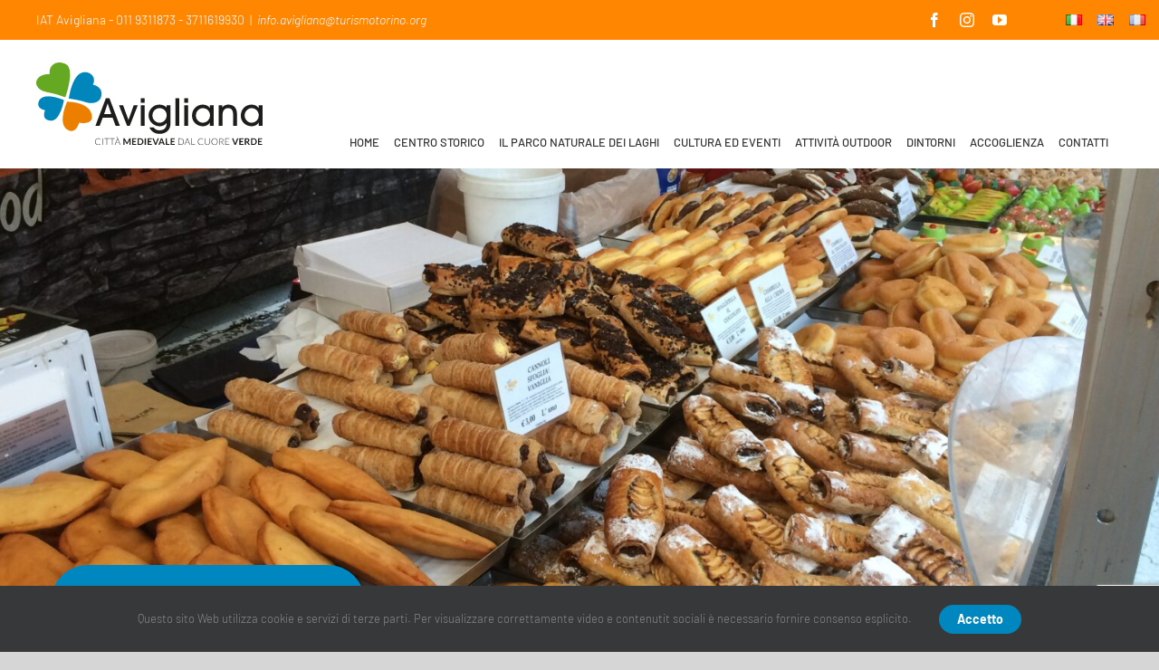

--- FILE ---
content_type: text/html; charset=utf-8
request_url: https://www.google.com/recaptcha/api2/anchor?ar=1&k=6LfKnPcaAAAAAF7FunRXFoWfhqfQi3_QRLou0Tfq&co=aHR0cHM6Ly93d3cudHVyaXNtb2F2aWdsaWFuYS5pdDo0NDM.&hl=en&v=PoyoqOPhxBO7pBk68S4YbpHZ&size=invisible&anchor-ms=20000&execute-ms=30000&cb=v46mcsecmkha
body_size: 48662
content:
<!DOCTYPE HTML><html dir="ltr" lang="en"><head><meta http-equiv="Content-Type" content="text/html; charset=UTF-8">
<meta http-equiv="X-UA-Compatible" content="IE=edge">
<title>reCAPTCHA</title>
<style type="text/css">
/* cyrillic-ext */
@font-face {
  font-family: 'Roboto';
  font-style: normal;
  font-weight: 400;
  font-stretch: 100%;
  src: url(//fonts.gstatic.com/s/roboto/v48/KFO7CnqEu92Fr1ME7kSn66aGLdTylUAMa3GUBHMdazTgWw.woff2) format('woff2');
  unicode-range: U+0460-052F, U+1C80-1C8A, U+20B4, U+2DE0-2DFF, U+A640-A69F, U+FE2E-FE2F;
}
/* cyrillic */
@font-face {
  font-family: 'Roboto';
  font-style: normal;
  font-weight: 400;
  font-stretch: 100%;
  src: url(//fonts.gstatic.com/s/roboto/v48/KFO7CnqEu92Fr1ME7kSn66aGLdTylUAMa3iUBHMdazTgWw.woff2) format('woff2');
  unicode-range: U+0301, U+0400-045F, U+0490-0491, U+04B0-04B1, U+2116;
}
/* greek-ext */
@font-face {
  font-family: 'Roboto';
  font-style: normal;
  font-weight: 400;
  font-stretch: 100%;
  src: url(//fonts.gstatic.com/s/roboto/v48/KFO7CnqEu92Fr1ME7kSn66aGLdTylUAMa3CUBHMdazTgWw.woff2) format('woff2');
  unicode-range: U+1F00-1FFF;
}
/* greek */
@font-face {
  font-family: 'Roboto';
  font-style: normal;
  font-weight: 400;
  font-stretch: 100%;
  src: url(//fonts.gstatic.com/s/roboto/v48/KFO7CnqEu92Fr1ME7kSn66aGLdTylUAMa3-UBHMdazTgWw.woff2) format('woff2');
  unicode-range: U+0370-0377, U+037A-037F, U+0384-038A, U+038C, U+038E-03A1, U+03A3-03FF;
}
/* math */
@font-face {
  font-family: 'Roboto';
  font-style: normal;
  font-weight: 400;
  font-stretch: 100%;
  src: url(//fonts.gstatic.com/s/roboto/v48/KFO7CnqEu92Fr1ME7kSn66aGLdTylUAMawCUBHMdazTgWw.woff2) format('woff2');
  unicode-range: U+0302-0303, U+0305, U+0307-0308, U+0310, U+0312, U+0315, U+031A, U+0326-0327, U+032C, U+032F-0330, U+0332-0333, U+0338, U+033A, U+0346, U+034D, U+0391-03A1, U+03A3-03A9, U+03B1-03C9, U+03D1, U+03D5-03D6, U+03F0-03F1, U+03F4-03F5, U+2016-2017, U+2034-2038, U+203C, U+2040, U+2043, U+2047, U+2050, U+2057, U+205F, U+2070-2071, U+2074-208E, U+2090-209C, U+20D0-20DC, U+20E1, U+20E5-20EF, U+2100-2112, U+2114-2115, U+2117-2121, U+2123-214F, U+2190, U+2192, U+2194-21AE, U+21B0-21E5, U+21F1-21F2, U+21F4-2211, U+2213-2214, U+2216-22FF, U+2308-230B, U+2310, U+2319, U+231C-2321, U+2336-237A, U+237C, U+2395, U+239B-23B7, U+23D0, U+23DC-23E1, U+2474-2475, U+25AF, U+25B3, U+25B7, U+25BD, U+25C1, U+25CA, U+25CC, U+25FB, U+266D-266F, U+27C0-27FF, U+2900-2AFF, U+2B0E-2B11, U+2B30-2B4C, U+2BFE, U+3030, U+FF5B, U+FF5D, U+1D400-1D7FF, U+1EE00-1EEFF;
}
/* symbols */
@font-face {
  font-family: 'Roboto';
  font-style: normal;
  font-weight: 400;
  font-stretch: 100%;
  src: url(//fonts.gstatic.com/s/roboto/v48/KFO7CnqEu92Fr1ME7kSn66aGLdTylUAMaxKUBHMdazTgWw.woff2) format('woff2');
  unicode-range: U+0001-000C, U+000E-001F, U+007F-009F, U+20DD-20E0, U+20E2-20E4, U+2150-218F, U+2190, U+2192, U+2194-2199, U+21AF, U+21E6-21F0, U+21F3, U+2218-2219, U+2299, U+22C4-22C6, U+2300-243F, U+2440-244A, U+2460-24FF, U+25A0-27BF, U+2800-28FF, U+2921-2922, U+2981, U+29BF, U+29EB, U+2B00-2BFF, U+4DC0-4DFF, U+FFF9-FFFB, U+10140-1018E, U+10190-1019C, U+101A0, U+101D0-101FD, U+102E0-102FB, U+10E60-10E7E, U+1D2C0-1D2D3, U+1D2E0-1D37F, U+1F000-1F0FF, U+1F100-1F1AD, U+1F1E6-1F1FF, U+1F30D-1F30F, U+1F315, U+1F31C, U+1F31E, U+1F320-1F32C, U+1F336, U+1F378, U+1F37D, U+1F382, U+1F393-1F39F, U+1F3A7-1F3A8, U+1F3AC-1F3AF, U+1F3C2, U+1F3C4-1F3C6, U+1F3CA-1F3CE, U+1F3D4-1F3E0, U+1F3ED, U+1F3F1-1F3F3, U+1F3F5-1F3F7, U+1F408, U+1F415, U+1F41F, U+1F426, U+1F43F, U+1F441-1F442, U+1F444, U+1F446-1F449, U+1F44C-1F44E, U+1F453, U+1F46A, U+1F47D, U+1F4A3, U+1F4B0, U+1F4B3, U+1F4B9, U+1F4BB, U+1F4BF, U+1F4C8-1F4CB, U+1F4D6, U+1F4DA, U+1F4DF, U+1F4E3-1F4E6, U+1F4EA-1F4ED, U+1F4F7, U+1F4F9-1F4FB, U+1F4FD-1F4FE, U+1F503, U+1F507-1F50B, U+1F50D, U+1F512-1F513, U+1F53E-1F54A, U+1F54F-1F5FA, U+1F610, U+1F650-1F67F, U+1F687, U+1F68D, U+1F691, U+1F694, U+1F698, U+1F6AD, U+1F6B2, U+1F6B9-1F6BA, U+1F6BC, U+1F6C6-1F6CF, U+1F6D3-1F6D7, U+1F6E0-1F6EA, U+1F6F0-1F6F3, U+1F6F7-1F6FC, U+1F700-1F7FF, U+1F800-1F80B, U+1F810-1F847, U+1F850-1F859, U+1F860-1F887, U+1F890-1F8AD, U+1F8B0-1F8BB, U+1F8C0-1F8C1, U+1F900-1F90B, U+1F93B, U+1F946, U+1F984, U+1F996, U+1F9E9, U+1FA00-1FA6F, U+1FA70-1FA7C, U+1FA80-1FA89, U+1FA8F-1FAC6, U+1FACE-1FADC, U+1FADF-1FAE9, U+1FAF0-1FAF8, U+1FB00-1FBFF;
}
/* vietnamese */
@font-face {
  font-family: 'Roboto';
  font-style: normal;
  font-weight: 400;
  font-stretch: 100%;
  src: url(//fonts.gstatic.com/s/roboto/v48/KFO7CnqEu92Fr1ME7kSn66aGLdTylUAMa3OUBHMdazTgWw.woff2) format('woff2');
  unicode-range: U+0102-0103, U+0110-0111, U+0128-0129, U+0168-0169, U+01A0-01A1, U+01AF-01B0, U+0300-0301, U+0303-0304, U+0308-0309, U+0323, U+0329, U+1EA0-1EF9, U+20AB;
}
/* latin-ext */
@font-face {
  font-family: 'Roboto';
  font-style: normal;
  font-weight: 400;
  font-stretch: 100%;
  src: url(//fonts.gstatic.com/s/roboto/v48/KFO7CnqEu92Fr1ME7kSn66aGLdTylUAMa3KUBHMdazTgWw.woff2) format('woff2');
  unicode-range: U+0100-02BA, U+02BD-02C5, U+02C7-02CC, U+02CE-02D7, U+02DD-02FF, U+0304, U+0308, U+0329, U+1D00-1DBF, U+1E00-1E9F, U+1EF2-1EFF, U+2020, U+20A0-20AB, U+20AD-20C0, U+2113, U+2C60-2C7F, U+A720-A7FF;
}
/* latin */
@font-face {
  font-family: 'Roboto';
  font-style: normal;
  font-weight: 400;
  font-stretch: 100%;
  src: url(//fonts.gstatic.com/s/roboto/v48/KFO7CnqEu92Fr1ME7kSn66aGLdTylUAMa3yUBHMdazQ.woff2) format('woff2');
  unicode-range: U+0000-00FF, U+0131, U+0152-0153, U+02BB-02BC, U+02C6, U+02DA, U+02DC, U+0304, U+0308, U+0329, U+2000-206F, U+20AC, U+2122, U+2191, U+2193, U+2212, U+2215, U+FEFF, U+FFFD;
}
/* cyrillic-ext */
@font-face {
  font-family: 'Roboto';
  font-style: normal;
  font-weight: 500;
  font-stretch: 100%;
  src: url(//fonts.gstatic.com/s/roboto/v48/KFO7CnqEu92Fr1ME7kSn66aGLdTylUAMa3GUBHMdazTgWw.woff2) format('woff2');
  unicode-range: U+0460-052F, U+1C80-1C8A, U+20B4, U+2DE0-2DFF, U+A640-A69F, U+FE2E-FE2F;
}
/* cyrillic */
@font-face {
  font-family: 'Roboto';
  font-style: normal;
  font-weight: 500;
  font-stretch: 100%;
  src: url(//fonts.gstatic.com/s/roboto/v48/KFO7CnqEu92Fr1ME7kSn66aGLdTylUAMa3iUBHMdazTgWw.woff2) format('woff2');
  unicode-range: U+0301, U+0400-045F, U+0490-0491, U+04B0-04B1, U+2116;
}
/* greek-ext */
@font-face {
  font-family: 'Roboto';
  font-style: normal;
  font-weight: 500;
  font-stretch: 100%;
  src: url(//fonts.gstatic.com/s/roboto/v48/KFO7CnqEu92Fr1ME7kSn66aGLdTylUAMa3CUBHMdazTgWw.woff2) format('woff2');
  unicode-range: U+1F00-1FFF;
}
/* greek */
@font-face {
  font-family: 'Roboto';
  font-style: normal;
  font-weight: 500;
  font-stretch: 100%;
  src: url(//fonts.gstatic.com/s/roboto/v48/KFO7CnqEu92Fr1ME7kSn66aGLdTylUAMa3-UBHMdazTgWw.woff2) format('woff2');
  unicode-range: U+0370-0377, U+037A-037F, U+0384-038A, U+038C, U+038E-03A1, U+03A3-03FF;
}
/* math */
@font-face {
  font-family: 'Roboto';
  font-style: normal;
  font-weight: 500;
  font-stretch: 100%;
  src: url(//fonts.gstatic.com/s/roboto/v48/KFO7CnqEu92Fr1ME7kSn66aGLdTylUAMawCUBHMdazTgWw.woff2) format('woff2');
  unicode-range: U+0302-0303, U+0305, U+0307-0308, U+0310, U+0312, U+0315, U+031A, U+0326-0327, U+032C, U+032F-0330, U+0332-0333, U+0338, U+033A, U+0346, U+034D, U+0391-03A1, U+03A3-03A9, U+03B1-03C9, U+03D1, U+03D5-03D6, U+03F0-03F1, U+03F4-03F5, U+2016-2017, U+2034-2038, U+203C, U+2040, U+2043, U+2047, U+2050, U+2057, U+205F, U+2070-2071, U+2074-208E, U+2090-209C, U+20D0-20DC, U+20E1, U+20E5-20EF, U+2100-2112, U+2114-2115, U+2117-2121, U+2123-214F, U+2190, U+2192, U+2194-21AE, U+21B0-21E5, U+21F1-21F2, U+21F4-2211, U+2213-2214, U+2216-22FF, U+2308-230B, U+2310, U+2319, U+231C-2321, U+2336-237A, U+237C, U+2395, U+239B-23B7, U+23D0, U+23DC-23E1, U+2474-2475, U+25AF, U+25B3, U+25B7, U+25BD, U+25C1, U+25CA, U+25CC, U+25FB, U+266D-266F, U+27C0-27FF, U+2900-2AFF, U+2B0E-2B11, U+2B30-2B4C, U+2BFE, U+3030, U+FF5B, U+FF5D, U+1D400-1D7FF, U+1EE00-1EEFF;
}
/* symbols */
@font-face {
  font-family: 'Roboto';
  font-style: normal;
  font-weight: 500;
  font-stretch: 100%;
  src: url(//fonts.gstatic.com/s/roboto/v48/KFO7CnqEu92Fr1ME7kSn66aGLdTylUAMaxKUBHMdazTgWw.woff2) format('woff2');
  unicode-range: U+0001-000C, U+000E-001F, U+007F-009F, U+20DD-20E0, U+20E2-20E4, U+2150-218F, U+2190, U+2192, U+2194-2199, U+21AF, U+21E6-21F0, U+21F3, U+2218-2219, U+2299, U+22C4-22C6, U+2300-243F, U+2440-244A, U+2460-24FF, U+25A0-27BF, U+2800-28FF, U+2921-2922, U+2981, U+29BF, U+29EB, U+2B00-2BFF, U+4DC0-4DFF, U+FFF9-FFFB, U+10140-1018E, U+10190-1019C, U+101A0, U+101D0-101FD, U+102E0-102FB, U+10E60-10E7E, U+1D2C0-1D2D3, U+1D2E0-1D37F, U+1F000-1F0FF, U+1F100-1F1AD, U+1F1E6-1F1FF, U+1F30D-1F30F, U+1F315, U+1F31C, U+1F31E, U+1F320-1F32C, U+1F336, U+1F378, U+1F37D, U+1F382, U+1F393-1F39F, U+1F3A7-1F3A8, U+1F3AC-1F3AF, U+1F3C2, U+1F3C4-1F3C6, U+1F3CA-1F3CE, U+1F3D4-1F3E0, U+1F3ED, U+1F3F1-1F3F3, U+1F3F5-1F3F7, U+1F408, U+1F415, U+1F41F, U+1F426, U+1F43F, U+1F441-1F442, U+1F444, U+1F446-1F449, U+1F44C-1F44E, U+1F453, U+1F46A, U+1F47D, U+1F4A3, U+1F4B0, U+1F4B3, U+1F4B9, U+1F4BB, U+1F4BF, U+1F4C8-1F4CB, U+1F4D6, U+1F4DA, U+1F4DF, U+1F4E3-1F4E6, U+1F4EA-1F4ED, U+1F4F7, U+1F4F9-1F4FB, U+1F4FD-1F4FE, U+1F503, U+1F507-1F50B, U+1F50D, U+1F512-1F513, U+1F53E-1F54A, U+1F54F-1F5FA, U+1F610, U+1F650-1F67F, U+1F687, U+1F68D, U+1F691, U+1F694, U+1F698, U+1F6AD, U+1F6B2, U+1F6B9-1F6BA, U+1F6BC, U+1F6C6-1F6CF, U+1F6D3-1F6D7, U+1F6E0-1F6EA, U+1F6F0-1F6F3, U+1F6F7-1F6FC, U+1F700-1F7FF, U+1F800-1F80B, U+1F810-1F847, U+1F850-1F859, U+1F860-1F887, U+1F890-1F8AD, U+1F8B0-1F8BB, U+1F8C0-1F8C1, U+1F900-1F90B, U+1F93B, U+1F946, U+1F984, U+1F996, U+1F9E9, U+1FA00-1FA6F, U+1FA70-1FA7C, U+1FA80-1FA89, U+1FA8F-1FAC6, U+1FACE-1FADC, U+1FADF-1FAE9, U+1FAF0-1FAF8, U+1FB00-1FBFF;
}
/* vietnamese */
@font-face {
  font-family: 'Roboto';
  font-style: normal;
  font-weight: 500;
  font-stretch: 100%;
  src: url(//fonts.gstatic.com/s/roboto/v48/KFO7CnqEu92Fr1ME7kSn66aGLdTylUAMa3OUBHMdazTgWw.woff2) format('woff2');
  unicode-range: U+0102-0103, U+0110-0111, U+0128-0129, U+0168-0169, U+01A0-01A1, U+01AF-01B0, U+0300-0301, U+0303-0304, U+0308-0309, U+0323, U+0329, U+1EA0-1EF9, U+20AB;
}
/* latin-ext */
@font-face {
  font-family: 'Roboto';
  font-style: normal;
  font-weight: 500;
  font-stretch: 100%;
  src: url(//fonts.gstatic.com/s/roboto/v48/KFO7CnqEu92Fr1ME7kSn66aGLdTylUAMa3KUBHMdazTgWw.woff2) format('woff2');
  unicode-range: U+0100-02BA, U+02BD-02C5, U+02C7-02CC, U+02CE-02D7, U+02DD-02FF, U+0304, U+0308, U+0329, U+1D00-1DBF, U+1E00-1E9F, U+1EF2-1EFF, U+2020, U+20A0-20AB, U+20AD-20C0, U+2113, U+2C60-2C7F, U+A720-A7FF;
}
/* latin */
@font-face {
  font-family: 'Roboto';
  font-style: normal;
  font-weight: 500;
  font-stretch: 100%;
  src: url(//fonts.gstatic.com/s/roboto/v48/KFO7CnqEu92Fr1ME7kSn66aGLdTylUAMa3yUBHMdazQ.woff2) format('woff2');
  unicode-range: U+0000-00FF, U+0131, U+0152-0153, U+02BB-02BC, U+02C6, U+02DA, U+02DC, U+0304, U+0308, U+0329, U+2000-206F, U+20AC, U+2122, U+2191, U+2193, U+2212, U+2215, U+FEFF, U+FFFD;
}
/* cyrillic-ext */
@font-face {
  font-family: 'Roboto';
  font-style: normal;
  font-weight: 900;
  font-stretch: 100%;
  src: url(//fonts.gstatic.com/s/roboto/v48/KFO7CnqEu92Fr1ME7kSn66aGLdTylUAMa3GUBHMdazTgWw.woff2) format('woff2');
  unicode-range: U+0460-052F, U+1C80-1C8A, U+20B4, U+2DE0-2DFF, U+A640-A69F, U+FE2E-FE2F;
}
/* cyrillic */
@font-face {
  font-family: 'Roboto';
  font-style: normal;
  font-weight: 900;
  font-stretch: 100%;
  src: url(//fonts.gstatic.com/s/roboto/v48/KFO7CnqEu92Fr1ME7kSn66aGLdTylUAMa3iUBHMdazTgWw.woff2) format('woff2');
  unicode-range: U+0301, U+0400-045F, U+0490-0491, U+04B0-04B1, U+2116;
}
/* greek-ext */
@font-face {
  font-family: 'Roboto';
  font-style: normal;
  font-weight: 900;
  font-stretch: 100%;
  src: url(//fonts.gstatic.com/s/roboto/v48/KFO7CnqEu92Fr1ME7kSn66aGLdTylUAMa3CUBHMdazTgWw.woff2) format('woff2');
  unicode-range: U+1F00-1FFF;
}
/* greek */
@font-face {
  font-family: 'Roboto';
  font-style: normal;
  font-weight: 900;
  font-stretch: 100%;
  src: url(//fonts.gstatic.com/s/roboto/v48/KFO7CnqEu92Fr1ME7kSn66aGLdTylUAMa3-UBHMdazTgWw.woff2) format('woff2');
  unicode-range: U+0370-0377, U+037A-037F, U+0384-038A, U+038C, U+038E-03A1, U+03A3-03FF;
}
/* math */
@font-face {
  font-family: 'Roboto';
  font-style: normal;
  font-weight: 900;
  font-stretch: 100%;
  src: url(//fonts.gstatic.com/s/roboto/v48/KFO7CnqEu92Fr1ME7kSn66aGLdTylUAMawCUBHMdazTgWw.woff2) format('woff2');
  unicode-range: U+0302-0303, U+0305, U+0307-0308, U+0310, U+0312, U+0315, U+031A, U+0326-0327, U+032C, U+032F-0330, U+0332-0333, U+0338, U+033A, U+0346, U+034D, U+0391-03A1, U+03A3-03A9, U+03B1-03C9, U+03D1, U+03D5-03D6, U+03F0-03F1, U+03F4-03F5, U+2016-2017, U+2034-2038, U+203C, U+2040, U+2043, U+2047, U+2050, U+2057, U+205F, U+2070-2071, U+2074-208E, U+2090-209C, U+20D0-20DC, U+20E1, U+20E5-20EF, U+2100-2112, U+2114-2115, U+2117-2121, U+2123-214F, U+2190, U+2192, U+2194-21AE, U+21B0-21E5, U+21F1-21F2, U+21F4-2211, U+2213-2214, U+2216-22FF, U+2308-230B, U+2310, U+2319, U+231C-2321, U+2336-237A, U+237C, U+2395, U+239B-23B7, U+23D0, U+23DC-23E1, U+2474-2475, U+25AF, U+25B3, U+25B7, U+25BD, U+25C1, U+25CA, U+25CC, U+25FB, U+266D-266F, U+27C0-27FF, U+2900-2AFF, U+2B0E-2B11, U+2B30-2B4C, U+2BFE, U+3030, U+FF5B, U+FF5D, U+1D400-1D7FF, U+1EE00-1EEFF;
}
/* symbols */
@font-face {
  font-family: 'Roboto';
  font-style: normal;
  font-weight: 900;
  font-stretch: 100%;
  src: url(//fonts.gstatic.com/s/roboto/v48/KFO7CnqEu92Fr1ME7kSn66aGLdTylUAMaxKUBHMdazTgWw.woff2) format('woff2');
  unicode-range: U+0001-000C, U+000E-001F, U+007F-009F, U+20DD-20E0, U+20E2-20E4, U+2150-218F, U+2190, U+2192, U+2194-2199, U+21AF, U+21E6-21F0, U+21F3, U+2218-2219, U+2299, U+22C4-22C6, U+2300-243F, U+2440-244A, U+2460-24FF, U+25A0-27BF, U+2800-28FF, U+2921-2922, U+2981, U+29BF, U+29EB, U+2B00-2BFF, U+4DC0-4DFF, U+FFF9-FFFB, U+10140-1018E, U+10190-1019C, U+101A0, U+101D0-101FD, U+102E0-102FB, U+10E60-10E7E, U+1D2C0-1D2D3, U+1D2E0-1D37F, U+1F000-1F0FF, U+1F100-1F1AD, U+1F1E6-1F1FF, U+1F30D-1F30F, U+1F315, U+1F31C, U+1F31E, U+1F320-1F32C, U+1F336, U+1F378, U+1F37D, U+1F382, U+1F393-1F39F, U+1F3A7-1F3A8, U+1F3AC-1F3AF, U+1F3C2, U+1F3C4-1F3C6, U+1F3CA-1F3CE, U+1F3D4-1F3E0, U+1F3ED, U+1F3F1-1F3F3, U+1F3F5-1F3F7, U+1F408, U+1F415, U+1F41F, U+1F426, U+1F43F, U+1F441-1F442, U+1F444, U+1F446-1F449, U+1F44C-1F44E, U+1F453, U+1F46A, U+1F47D, U+1F4A3, U+1F4B0, U+1F4B3, U+1F4B9, U+1F4BB, U+1F4BF, U+1F4C8-1F4CB, U+1F4D6, U+1F4DA, U+1F4DF, U+1F4E3-1F4E6, U+1F4EA-1F4ED, U+1F4F7, U+1F4F9-1F4FB, U+1F4FD-1F4FE, U+1F503, U+1F507-1F50B, U+1F50D, U+1F512-1F513, U+1F53E-1F54A, U+1F54F-1F5FA, U+1F610, U+1F650-1F67F, U+1F687, U+1F68D, U+1F691, U+1F694, U+1F698, U+1F6AD, U+1F6B2, U+1F6B9-1F6BA, U+1F6BC, U+1F6C6-1F6CF, U+1F6D3-1F6D7, U+1F6E0-1F6EA, U+1F6F0-1F6F3, U+1F6F7-1F6FC, U+1F700-1F7FF, U+1F800-1F80B, U+1F810-1F847, U+1F850-1F859, U+1F860-1F887, U+1F890-1F8AD, U+1F8B0-1F8BB, U+1F8C0-1F8C1, U+1F900-1F90B, U+1F93B, U+1F946, U+1F984, U+1F996, U+1F9E9, U+1FA00-1FA6F, U+1FA70-1FA7C, U+1FA80-1FA89, U+1FA8F-1FAC6, U+1FACE-1FADC, U+1FADF-1FAE9, U+1FAF0-1FAF8, U+1FB00-1FBFF;
}
/* vietnamese */
@font-face {
  font-family: 'Roboto';
  font-style: normal;
  font-weight: 900;
  font-stretch: 100%;
  src: url(//fonts.gstatic.com/s/roboto/v48/KFO7CnqEu92Fr1ME7kSn66aGLdTylUAMa3OUBHMdazTgWw.woff2) format('woff2');
  unicode-range: U+0102-0103, U+0110-0111, U+0128-0129, U+0168-0169, U+01A0-01A1, U+01AF-01B0, U+0300-0301, U+0303-0304, U+0308-0309, U+0323, U+0329, U+1EA0-1EF9, U+20AB;
}
/* latin-ext */
@font-face {
  font-family: 'Roboto';
  font-style: normal;
  font-weight: 900;
  font-stretch: 100%;
  src: url(//fonts.gstatic.com/s/roboto/v48/KFO7CnqEu92Fr1ME7kSn66aGLdTylUAMa3KUBHMdazTgWw.woff2) format('woff2');
  unicode-range: U+0100-02BA, U+02BD-02C5, U+02C7-02CC, U+02CE-02D7, U+02DD-02FF, U+0304, U+0308, U+0329, U+1D00-1DBF, U+1E00-1E9F, U+1EF2-1EFF, U+2020, U+20A0-20AB, U+20AD-20C0, U+2113, U+2C60-2C7F, U+A720-A7FF;
}
/* latin */
@font-face {
  font-family: 'Roboto';
  font-style: normal;
  font-weight: 900;
  font-stretch: 100%;
  src: url(//fonts.gstatic.com/s/roboto/v48/KFO7CnqEu92Fr1ME7kSn66aGLdTylUAMa3yUBHMdazQ.woff2) format('woff2');
  unicode-range: U+0000-00FF, U+0131, U+0152-0153, U+02BB-02BC, U+02C6, U+02DA, U+02DC, U+0304, U+0308, U+0329, U+2000-206F, U+20AC, U+2122, U+2191, U+2193, U+2212, U+2215, U+FEFF, U+FFFD;
}

</style>
<link rel="stylesheet" type="text/css" href="https://www.gstatic.com/recaptcha/releases/PoyoqOPhxBO7pBk68S4YbpHZ/styles__ltr.css">
<script nonce="c9W7jnhxL0KuE7nEcdT7ZQ" type="text/javascript">window['__recaptcha_api'] = 'https://www.google.com/recaptcha/api2/';</script>
<script type="text/javascript" src="https://www.gstatic.com/recaptcha/releases/PoyoqOPhxBO7pBk68S4YbpHZ/recaptcha__en.js" nonce="c9W7jnhxL0KuE7nEcdT7ZQ">
      
    </script></head>
<body><div id="rc-anchor-alert" class="rc-anchor-alert"></div>
<input type="hidden" id="recaptcha-token" value="[base64]">
<script type="text/javascript" nonce="c9W7jnhxL0KuE7nEcdT7ZQ">
      recaptcha.anchor.Main.init("[\x22ainput\x22,[\x22bgdata\x22,\x22\x22,\[base64]/[base64]/[base64]/[base64]/[base64]/[base64]/[base64]/[base64]/[base64]/[base64]\\u003d\x22,\[base64]\\u003d\x22,\x22ccOuC8KXckPDhCFDMcO0wpHCiwQtw4DDtsO+aMK4XMK4AX9gw71sw61Vw6MbLhIvZUDChTrCjMOkKgcFw5zCusOUwrDClDZUw5A5woPDvgzDnwUkwpnCrMO9GMO5NMKLw6B0B8KPwrkNwrPClcK4chQga8OqIMKHw43DkXI0w4UtwrrCl3/[base64]/Di03CvHZ6w6QLTsKHT8OPw7TCvcKyD3XDgMOZwoPDocKWw4d+w4dhcsKbwqzCsMKDw4jDk0rCp8KNHQJrQX/DnMO9wrIBFyQYwoLDgFt4ZMKuw7MefcKQXEfCmAvCl2jDvGUIBxXDm8O2wrB8B8OiHArCi8KiHUNQwo7DtsKkwr/DnG/[base64]/DocKWwrDCgsKaw4jClUVXQhsbGjVIShN9w5TCqcK9EcONbhTCp2vDq8Ojwq/DsBPDvcKvwoF6HgXDiC1/wpFQKMOSw7sIwoZdLULDvsOxEsO/wqtnfTs8w4jCtsOHPR7CgsO0w4DDuUjDqMKyFmEZwohyw5kSZMOawrJVcE/CnRZxw7cfS8O3e2rCswXCgCnCgWNUHMK+FsKnb8OlLMOadcORw64dOXtMOyLCq8OOTCrDsMKgw7PDoB3Ci8Oew79wdDnDsmDCmHtgwoEcasKUTcO+woV6X0A1UsOCwopUPMK+SjfDnynDnws4AQIUesK0woV+Z8K9wp9jwqtlw4fCqE15wqJ7RhPDs8O/bsOeCBDDoR96FlbDu1XChsO8X8OkMSYEbl/DpcOrwrPDhT/ClwsbwrrCsyvCvcOKw4PDncOjO8Ojw67DqcKiZiIfD8KYw7TDgmkpw53Ds0XDgMKRCFDDh3t3WVkmw4vCjV3CpMKowp7DnmZUwoQGw6NOwp8KRHfCnyLDqcKqw63DjcK0TsK+Sk1dY3LDl8KLNwrDiW0hwr3Cs34Rw54cIlpbQDBIwpDCjMKyDTM5wq/CjnVsw4ECwoPCvcOlVwfDvcKTwqXCqkDDnStrwpnCpMOGFsKNwpnCr8O/w7hnwrZOAsOWDcKvE8OrwqTCvMO1wqXDmWPCjQvDn8O2Y8KRw7bChsKracO9wrx+BDrCtz3DvEdvw6bCpht0wr/Dq8OKJ8OCXsOKHAzDg0bCu8OPMcOTwqlfw5rCmcKlwobDjBk7S8OCKnfCqU/[base64]/DisO1wq8fwobDrcKKBA1WF3Njw6rCkGJ6dDfDmQQ0w4jDjcKjwqgAT8KXwpxewrpXw4cAFHHDk8O0wp5TKsKAw5YgH8KEwoJCw4nCqCJjZsKPwrfCgMKOw4V6w6/CvCvDiD1dEi4VA0DDmMK/wpMecktEwqnDtsKDwrHCkE/CicKhbU8nw6vDhGEHQsOswoLDu8OHbcKiBsOEw5rDhFBRPkbDiwLDnsO2wrnDiHjCicOPPB7Ct8Kxw5Bge3bCky3DjyfDvQ/[base64]/wrXDlEDDgMKYMWLCmhYAX8O8KibDjDI2MFNnbsKXwonCjMOMw7FULlHCtMK4bRRuw4syOHbDpXbCssK/TsKfQsOHf8KQw5zCvTHDnXTClMKPw6Nqw7Z0FsKswo7CkC3DumrDqFPDiG/DhAbCj2zDog8XX1fDvS4tezR2FcKXSB7Dt8OuwpXDm8KywpBuw5oaw43DgWTCrlhfV8KiAxMfVA/CpMOsIyXDjsOvw6vDvAxRCUvCsMKcwpl0XcKuwrI+wqMNCsOiTRYNDcOvw55DelRuwpkza8OAwoskwqFqJcOKRCzDiMOZw68Xw6XCgMOqI8KWwpJkYsKicAjDl1DCh2LChXBOw6AudDJ6EzTDswQlFMO0woFAw5rCmMOTwrXChE9FLcOXGMK/WnhcLsOtw5o+wqPCqChzwrczwopnwrnCnQB1NBZ4PcKLwrTDnQ/[base64]/bFDDjsKFf8O9wqxzFmHDs8KeJGLCp8KKWEM4QMKbH8KgIMOrw6bCmMOvwohCcsOLKcOyw6o7MGXDm8KKXXbClRoVw6Vrw4MZECHCuh5nwpsyeUDCvCTCgcKdw7Yxw45GLcKDJ8K8V8KzSsOcw4vDqsOkw7vCjmIGw7wnKVx/WgcaAcOKQMKeH8K2WMOTZiUDwrlDw4HCqcKEPcK9fMOUwq0aEMOVwqA4w4vCjsOPwptUw70VwpXDghonQCPDlsOkJ8K2wrXDuMOPMsK9WMOAL1vDqcK6w7TCiTRHwo7DqcKqFcOvw78LLsOKw7/CuzxaE0M5w7E4UULDu1B+w57CosKjwoIBwqLDjcOTwrHCvsKPTkvCiWfCvV/DhsKjw5gcUsKdf8K1wq1PBT7CvEjConoNwp5VLzvCmsK8w6PDtQxyKyJEwqJgwqB5w5t3Oi7DpWrDkHFSwoJ3w4wKw4sgw7bDqXbDnMK3wrbDtsKqaWNiw5DDnAjDqsKPwrjClB3CoVMLRGhRw7nDtBHDsVkML8O3ZMOHw5I1KMOlw7DCrMK/HMOgMkhcNBgOZMKgdcKLwo15O1/CkcOYwqIwKzEDw5wCdxfDikfDhmgnw6XDicKZHAfCoAwEBMOnHcOrw73DmxgZw4pJw4XDkS1nCMO4woDCj8OTworDgcK7wqh5ZsK/woM+wobDiBomB0I6AcK1wpzDqsOEwqfCocOWcV8wZVlpI8KxwrYWw4h6wqTDtMOVw6PCpktOwoFjwrLDisKZw4PCtMKyeTYvw4xJN0EEw6zCqBxGw4AKwqfCgcOuwo1zEyoFQsK8wrJzwoAeFDVNQ8KHw7s1WwomRxfDnk7Do1tYw6PClFrCuMONBUE3QMKKwprCgn/CpAU7VETDjsO0wrYgwrxWHsKzw5XDjsK3wrPDq8OawqvCvMKQOcOnwrnCsA/CgcOYwpEnfcO1JWpSwozCkcO0w4nCqi/DhX9+w5DDuAEhw5xMw7jCt8K6LwPCtMOLw5JIwrvCvm0heyrCjnHDkcKFw7PCqcKZF8Kpw6ZIPMOAwqjCocOsQ1HDpgnCr3BywqrDghDClMKgHDtjOELCk8OySsK/YCTCmS7CqsONwqQSwoPCiyXDp2Zfw4TDjEXCnhrDrsOMTsKRwqDDgHs9IHPDpnkeJcOvasOLSXsUGXvDknsdSHrCpjpkw5AgwpXCo8KwU8KuwpjCr8ODwrzChFRINMKAfmHCiQAdw5bDmMKgXn4VQ8Kxwrk/w503CSHCnsKOX8K5QUvCokfDtcOBw5lQP1IkU2BBw5lDwoZbwp/[base64]/CiMOZCsOXwqcXf0bDhgrCsMOxfsOwW2pRw4LCusKxw7EQGMOUwrZKasOtw69Ve8O6w49WCsKEeRJvw65Aw57DgsK8wqTCgsOpX8KCwp/DnkhLw7zDlGzCpcK2SsO1DcOCwpQ9KsKbHMKWw5l+T8Oyw5zCs8K9WWocw7diLcOxwpVhw7lnwrTDjALCpi3CvMKrwoXDmcOUwq7CjHnCtMKhw7TCsMOZSMO7QWNYHEh1EnfDkHwJw5TCuC3CqsOQIlBTdsKODzfDux/DiFHDqsOZPcKkfkXDtcKhZC3Dn8OfD8O5UG3CtHPDjwTDiDNoYcK4wqpZw6XCmMKuw43Cp1XCsEdeEhgPa0VyasKHDjNUw4nDkMK1AzIbBsOGdiFawovDgcOMwqJOw7fDoXjCq3/CsMKhJ0vDmXonNmhzK3hgw5FOw7TChWbCqsONwqnDvQ4qwqHCuWQaw5LCiDcDIgbCkE7DusKjwr8Ow6DCssOBw5PDucKSw7FXQDMLAsKvPnQew7jCsMOlP8OBBcOoOsK+wrDDuCIQfsK9d8OYw7Z/w5zDrm3DjDbDvsO9wpjCmFADZsKFAhloAQLDlMOAwpcTworCjMK1e3/CkyUlJMOIw4BWw4sxwohYw5DDncKYTwjDosO5w6rDrUbClMO4GsObwr5AwqXCu3HCrcOId8KhekRcTcK3wqHDo2YSb8K5b8OLwoh2ZcOCKhoVBsOwLMO1wpHDgyVgd1wSw5XDnMK9c37ClMKVw6HDlirCp1LDoyHCmhFlwo/ClsKuw7nDrnQNCkkMw48tWcOQw6UywpjCpBXClSvDslZMVCrCmMKKw4rDv8KzYi7DmFzCknXDvXHCjMKyTsKCL8O9wpVvJsKCw4xbLsKYwoAKRsODw6dFeVNbfHvCtsO4C0bCiiHDsU3DtQHDsmRjLcKySCE/w6fDrcKCw6FuwrFSOsOafSvDowfCssKiwqswf2PDusO4wp4HVsOkwo/DrMKYbsO2wovCg1QawpTDi2RMIsO2wpzCvMOUP8KdL8OTw4YYTcKCw5lEf8Oiwr3DqDDCn8KEdlfCv8KwVsObP8OAw4jDgcOIbHzCu8OlwofCi8KBWcKUwpDDiMOgw7l2wrY9IRk4wpVIbnE+WmXDqi7DgsO6M8KbZ8OUw7c9BMK3EMKfw6wwwo/CqsKrw4/[base64]/TMOHwqLDlcOiMiNbw7hDwoVLQMOFMsOzQh4jeMOHdn1tw4crA8K5w5nCk11LUMKKP8OZdMOAw7MYwo4OwrTDg8K3w7rCmSUFXDrDrMKuw6ckwqY3EBbCjz/[base64]/SH/Cn1fCj8O/w63DrcOkwrcUJUnDm8KjM1bDnlFkPFZPC8K2JcKaRsKdw7/CgxfDsMORw7/[base64]/CkT86w7TCssKHGzXCp8KWwrY8fX/CkQMIw5QCw4DDhWQocMKqU2xEwq0aBcKGwq9bwpBBRsOYTMO2w7VgLAnDplXCsMKIKsKODcKOMsKrw57CgMKxw4ADw5zDtVs4w7PDjEvCuGhIwrECAcKSJg/CncOhwrjDj8OUfcKfdMKDE2Uew5F8wrgrKsOJw4/DrWnDvyp3FsKPPMKfw7fCscKIwqrCu8O9wrvCmsKDccKOGiUoD8KYB2rDhcOqwrMKexJLDmnDqsKOw4HCmRkbw7hPw4oiYzzCrcOsw5HCosKJwq4bLsKVwqvDh0bDqsKsGzYwwpvDoDExGMOsw4gqw7w9dMKeZgVCHUR/w4FGwoXCvg4yw5HCjsOBK2HDg8O+w4jDsMOGwrDCgsK1wpB1wpZew7nDv09fwqjDjggcw7LDt8O+wqpkwpjCkB4lw6vCjmDChcKCwrMKw5JZaMO2AnJWwp3DnjbCnXXDrQLDglHCuMKHcFhbwowhw4DChgLCh8O2w45Rw4xlPMODwq7DksKdwq/CkD0wwo7DnMOjCAsmwo3CthZJaU9pw5/CkVYeLWXCiivCgFTDnsOpwpfDgTTDjSLDlcOHInlhw6bDvcOVwqDCgcOJCsKmw7IEVgvChCcswrrDh2kCbcOKQ8KlXizCkcOfHMKgcMKFwrYfw4/[base64]/VBIwwqVywrk9M8O8wqnDjkHDl8Okw5PCs8OTU3UUwpA7wp3Cr8Kwwr4vNMOjBHDDtsKkwo/ClMOJw5HCuS/DgS7CgsOyw7TCtsOnwosMwopqHsOZw4QWwqZBW8KHwocRWcOLwpt0d8OEwophw75zw4jCkQTDkSXCvWzChMO6OcKcw7tRwrHDs8OKOcOpLAUkCcKadBZ/U8OlO8KeVcOqPMOdwp7DsjPDpsOVw6nChiTCuxVyQmDCkyMJwqphw7Bmw5vDkQXDqhPCo8KROsOCwpFjwqXDm8KQw5vDmkRKWMKxOMKBw7vCu8O/BzpoPXvCrn4Iw43DjGlIwqDDvmHClmx6w5ofBX7ClcOcw54Aw4XDqFdLN8KpJsKDOsKWcC9bPMOvXsO7w45zfjnDj3rCv8OfXH9lKAQMwq4NIcKQw5RIw6zCoWtPw4bDlA3DgsKPw5DDvSXCjwrDtyolwr/DjRkEf8O5OnfCozrDr8Kkw5hlFjBJw6oRIcOJccKSAm8qNBrDgkjChMKKWcObJcOXVl3CuMK1J8OzdEPCiSXCg8KQJcO8wp7DtCNVVkY3wqbDv8O5w7jDtMKMwoXCh8KweHh/w7zDjyPDlsKwwrAHc1DCm8KWUC1twpvDhsKZw6M6w6bDtDMyw6MLwqlsN07DigEKw7TDscOZMsKPw5BsOw9uE1/Dn8KZEErCvMOoQ117wonDsCNEw5LCmcOAV8KOwoLCo8O4DG0kCsOSwqU/Q8KQQGELAcOPw7nCi8Kdw4vCrsKpDMKcwoYOPcK/wp3CujrDscO0QmPDgww1wqN/wpvCkMOAwqd0ZU3DqMO/KkJ2IF5Qwp7DmXN2wobCj8KDWcKcJW4zw50DNMK+w6rDisOzwrDCusO+aFtmWhV8OF86wp3DrFVoJcOUwpQ5w5lJAsKhKMKzAcKPwqbDkMKnEMO1woDCpcKlw64Lw7oYw6o3b8KiYD1Pwr/Dj8ORw7LCkMOHwpnDnXjCo3DDmMOYwppFwrLCt8K3V8KCwqRSVcOBw5jDpx18IsKgwrg2w48Rw4TCocKfwr09DcKbTcKrwrLDjCXCjEvDmntmZisJMUnCt8OONcOfAz5uN3/DizB5UC0Fw6syflXDozETICbCuy5xw4F/[base64]/DpMK1wr/[base64]/[base64]/CrsK+wrQtw5bCrhrCg2/Cj1bCvn/CoMO2bsKUaMOJFcOABMKMFnJhw64JwoxSWsOvJMKPWCIhwrfCoMK5wrzDsDdEw6VBw6HCnsKuw6UKRsKpw5/[base64]/SnxowpbDuH8sDcOsMsK/ISoYdmdtFsO4w6/CiMK/KcORPw1rAWbCrRoSb2zCp8OAw5LDvHjCq3nDqMOqw6fCswDDnUHDvMO3KcOpJcKiw5fCgcOcE8KoYMOmw7fClQfCq2fCsQQTw6jDjMKzclVwwoTDtjJLw6U2w5dkwoJYL2khw7Uzw7NvTw5Od2/[base64]/CpBFUNEHCu8OOw5DCkTPCiHYiL8OYw4dnIcKHwpACw5fDg8OtHCUAwrnCl3LDnA/[base64]/[base64]/[base64]/CkUdjw5RXEX7CmcOdwrI6W8K0DsKJBH9vw7bDglYxw4dbYF3CicOMRE5kwqlww5rCmsKEw6pIwrDDscOcZsK+wpsRfyhaLxdsdMOlEcOhwqsOwrU7wqpVOcO5PxhOAGY6w4vDuGvDucO4V1IjCz9Iw4bDpF4cQlx/[base64]/Cu8OeJQLDuQ3Cm8Oyw5bCjXF6JsOsw6vDlAYZEFLDkTZOw6gWIcKqw69Kd0nDuMKKDzkPw4V/ScOTw6/DisKQIsKNS8K2w7bCpMKhTClMwrYGQ8Kpa8OEwpnCi3fCsMO/w67CtxJOVMODJyrCjQAMw6ZheWxYwq7Cq01jw7bCg8O7w4AddcKQwoTDg8KXNsOKwrrDl8O1wpDCpR/CujhseVbDiMK4UBgvwoTDpsOKwqhtwqLDhMOrwqzComB1eDU9wp48wpTCoxw1w4g/wpYtw7bDkMORW8KIa8O/wq/CtcKBwobCuHxjwqjDkMOQWgoFNsKdPyHDmi3CkT7ClsORY8KLw6PDq8OEf23Cu8K5w5srDMKvw63DtwDChMKlO2rCiEjCkwXDrHDDkMOAwqgJw4PCig/CtHExwo8Hw5B2KsKEdsOfw5BfwqZ3wpHCmlDDtmRLw6bDuD7Cm1HDnGsBwp7Dq8KYw51ZTgjDtBHCucOZwoMWw73DhMK+wqPCsX3Cp8O2wpjDrcOKw7MTACjCpWvDrR8GDR/Dk0Iqw7MZw4XCnFzCqkXCvcOswr7CigoRwrnCnMKYwq45YcOTwr1JPVTCmmMARMKfw5oaw6bCqcKqwo/[base64]/[base64]/DrsOfw5AYwqQPwrkLwrc2NsOpV8OzEnTDksK3G2MIRMKDw4Yaw63Dk1bChh93w7rCgMO5wr5EPsKnK1vDuMOzMMOsAgXCgmHDlcKVehtrOhjDnsOkRUrCl8OswqfDni/CthrDksKVwr1gMx8XCcOLaXNVw59iw5JITsKMw5NpeF7DpcO1w7/DtMKgecO/w4NtUBHCk3/Cs8K4RsOcw73DhMK8wpPCncOgwrnCmyhlwokgVjzCgB8JIHbDnzTCq8K/w4PDrHRUwotxw5wawoMTS8OVF8OQACjDscK7w60kJx9AeMOhKDg9Z8Kowp5dR8OWPsOFW8KTWCXCkUtcMMK9w6lqwpnCi8KJw7bDg8KvTnwiwoZXYsOKwr/CrMOMCsKcJ8Kgw4RJw78awqvDllPCj8KMM1FBfVTDpn/DjHEha15YVmPDrgfDr0jDm8OqWRJZRsKJwrHDllLDlhvCv8KawpvClcO/wr8Sw7lNB3LDml7Cqj/DvxDDmgzChcOTGsOiUcKzw7LDnGQqbk7CpMOywpx2w78fXWfCqAAVExBrw69aAFlnw6wgw77DrMOUwo1QQMKXwqdPJ11KdnjDmcKuD8OFccONXS9pwoFUC8KdXCNpwqQUw4Q9w67DuMOGwrdyYA3DjsKQw4jDmykOCV96VsKJMkvDlcKuwrhHW8Kmem0XOcK/fMOswpsZIHw1EsO0QW/DrirCt8KCw4/CscOfYcOtwrQlw5XDg8KLPQ/Cv8OxdMONGhpYVMK7Ij/CtRQww43DoDTDriLCnhvDtgDDhnBJwqvDmhTDt8ORZjVKLMKGw4VOw7gkw5jCkBg4wqtyL8K9BRfCvMKVccOdbXvCjx/DtAweOxoDHsOkGsOKw7A8w6BYBMO9woTDmF04OFLCoMKfwoxYB8ONCCPDrMO5wqjDj8OSwqJHwpZ2TnlJKHzCkgzCjE3Dq3nClMKFf8O/[base64]/b3rDu8O9V8KAwoYRf8KuUMKkFFLCtsOTZMKiw7/DgcKNPVxWwpEJwrXDvUtPwrPDsTJMwpDCjcKUAmZyDQQCcMODEmXCjAVpQE1RGTTCjg7Cm8OpA00+w4ZCNMOkD8KyZ8OLwqJhw6LDpHJ9HFTCpzN9fDVUw5JrbG/CuMOlNEvCnkZlwqkBAwAOw73Du8Ojw6fCnsO8wo5jw47CjVtzw5/DgcKlw6bClMOmGhZJG8KzdwPCt8OOQcK2DgHCoAIIw6DCscOWw4jDqMKbw7IGIcObIjDCvcO1w6orw7bDrk3DtcOCHcOmIcObbsK6XEZLw5lGH8OcNm/[base64]/DmVXCg0PCvQLDuWFAwpTDrsOtw6wnL8O1wr7CmMKaw7w0RsK+wpbCg8KxfcOUa8OPw5ZrOjtswrnDihvDlMONe8O5w6IDw6h3IMOibcOiwpFgw5smZFLDvwFUwpbCtUUywqIANyHCnsKYw4TCukTDtSVrZsK/VQnCjMO7wrHCl8OQwoLCqWE+PMKRwoItaADCosOVwoIHFQg2wpzCkcKODMOKw4RBWjvCtsKywpQfw4FldcKow6zDjMOfwqfDqcONcF/DuFAaNgvDmA9wci4RV8OPw6UpQcKAS8OBa8ODw4EaZ8OGwr0WFMKBccKdXW45w4HCjcKmasOfSD9CcMKxVsKowqDCtQVZFTJfwpJYwqvClsOlw5E/MMKZAcOJw5Bqw5jCkMOKw4RlRMOcI8OJHU7Dv8Kjw7o5wq1NcHckP8Kkwq4lw5oOwqIIUcKNw44qwq9vM8OoLcOHw7gBwrPCsCnDkMKmw63DosKxNy4gKsOAR2fDrsKtwpp+w6TCgcOxNMOmwobCrMKUw7p7TMKWwpV/aRDCjxRYfMK4w5DDvMOlw48EVn/[base64]/CrcOWwrnCu8KyLhcFQXHDhcKlQMKNeyzDjQ47KwTCkCBzw5HCnBDCj8Ouwr4NwqgXUl58OcKPw54yDXUJwrPDoho9w5LDicOTc2Zrwoolwo7CpcOwXMOxw4jDi2ABw57DmcO3F2rCh8K1w6jCmREBJ1Bnw51yPsK3fibCtATDjMKlasKuDcO/wrrDqQzCscOeRMKKwo7Cm8K2KMOLwrFxwq/CkhJ5NsOywq1rFXXCtm/[base64]/IzfDq8OkwpDDhiACwpXDvsOPw44Xw67Dl8O5PcO3Nhtowo7ClxjDhxkewqHCnx9Owr/DkcK5aXY2OMK3JjhvVXXDu8KHUcKCwq7DnMOVRFchwqtjBsKmesO/JMOsGcOKOcOIwqjDtsOxAFfCnA9kw6DDpsK8csKlwpBxwobDjMKjOCFGccOUw73Cm8OrSyweWsOswoFVwpXDn1fDncOOwoNfU8KJWsOYP8O/wq/CmsOZb3MUw6Bpw7UnwrHCj1LCgMKnCsO5w6nDv3UHwrNBwoB0wp9+wpnDvlbDqX7Dom1Rw5vDvsO7wpvDuQnCiMOgw7jDpgzDjR3CugXCksOEXRXDmx/DocO2wrzCtcKlLMKFdMKgEsO3T8Oqw4bCpcOzwo7CiGIZICYtU2xQUsKhAMO/[base64]/GyAgFwDCkjIoAhbDlCbCujkDwoQKw4rCriMbR8KJEcORXMK4w5nCl3l7F3bCk8OrwoM/[base64]/CpHEPwr7ChcKWasK6NjTCgcKywotzw6/Dhwx5wr9AECPClVbCvhJMwo9GwrJUwoJ3QmTCscKUw6kyQzh9DlwgOHRTRMOyZxwsw5V9w6XCh8OMw4dAAk0Bw4YFCX1Qw5HDi8K1F1LCjQpKCMOsFGgpRMKYw43DocOYwo07JsK6aXQ7EMK9QsOhw5gtDsKgST/CkMKmwrvDicODJsO2SnDDpMKmw6bDvDDDvsKaw54hw4QJwpjCmsKRw4UMKTATWcKew5A8w5/CjQ04wrc9TcOiw7k7wqEuNsKQV8KYw5TCoMKZc8KEwr0Pw6TDo8O9PBZXDMK0LArCisOxwoY4w71LwohCwpTDi8ORQMKjwoTCk8KwwrUZTWrDnMKCw5fCiMKNGytAw4vDocK5EVzCo8O/[base64]/Cll3Dqn/CuMOqw7UGLGrCkB3CnV9swrB9w6oZw4NGaXd6w64qKcO/[base64]/Dui7DssKaDWrCvHrChMOCw49yJmQ4wrsnwoNKw7XCrMKMw6LDhMKWYcO7IHoBw6sqwpN9wqU+w57DrMOadS7ClsKMRWfClGrDtgfDncOEwoXCvcODcsKnSMOBw7ZpMcOSOsKVw4wxI37DhkzDpMOQw7zDr1kaJ8KJw4ZGTnkKSj4uw7rCg1XCqlEYA0LDpXbCncKzwo/DscOSw4DCvUBEwp/DrH3CvsO6w4LDgntBw7loKsONw4TCowM3wpPDiMK3w5tvwrvDrmrCp1vCsjLCkcOdwoDCuT/DpMKBV8Ooah3Dv8OqHsK/N3F2ZcOlT8Ohw7PCj8OrbsK6wqnDk8KPAMOaw7tZw4PDicOWw49DDWzCqMOZw4hDaMOcIHDDkcOTUR/CgAI6bMKpM0zDjD03LcO7EcODTcKjWG4/b0wYw6PDo1cBwooVKsOMw6PCqMOCw5Vqw7NhwrjCmcOCHcONw5pLVwLDr8KsBcOZwpAxw7Uaw43DnMOPwo8OwojDjcOZw611w6vDqsKZwqjCpsKFw6V1DFbDucOEJMOfw6fCnmBpw7HDvV5mwq0xwoZGccKRwrcHw5pIw53CqABNwrjCkcOhelvCoUoKDxJXw7hJGsO/[base64]/Cp0fDkTwxw5UtSsOjBMKmBiLDhH7Ci8K4w4/Dl8K/[base64]/Cl8OhDcKfHSckw6nDtl/DoWpewpzDvMOdc8OhV8KQw5PDnsKpSFBDMxzCusOOBXHDm8KgDsKId8KvVy/[base64]/CqBjDvTHCmVfCtyB/[base64]/ClGnCu8OPwqdNw6PCqk0dw4LDiwcgIsKofH3DhGHDsjrCkBrDiMKhw6sOGMKya8OIGcKwIcOnw5XCj8ORw7Bkw45nw6JtTH/DoEzDg8KFQcOew5wWw5jDuk3DkcOoMmsrGMKRMsKoBzTCvcKeOjoPLMO8wp5JIUTDpVlXwqsxWcKXJFYHw4/CjFHDpcOdwrNiFMOxwonCnnFIw6V+UMOZPgbCg0XDtnQnTFvCnsOww7zDoj4tQ0MMP8KVwpgVwqpOw5vDgGspCQXCjAPDnMKNRzDDiMOpwqAnw5o/wqAIwqt6BMKFWmRzYsOCwpnDrkgQw7rCs8OYwq9/LsKOAMKQwplSw6fCtVPDgMOyw53CgMO+wpZVw57DtcKdcBpMw7/Ci8KGw64eesO+bnY3w6onUGrDrsKIw6hkQcOCVhtIw6XCjV56ck9EAcO1wpzDlV8Ew4EDfsO3BsOWwozDn2XCoTfDnsOHfsOlUhXDpMK3wr/ChhcPwoFXw6o3EMKEwqNkSkrCsWUYdBgRVcOawr/DsHhPUkBNwqnCq8KVSsO4wqvDi0TDukTCgsOLwoo/ZzRgw6whN8KdMcOEw7XDkVksWsK5wpNUZ8K8woPDuB3DjV/[base64]/DrXJsw7paZ0HCgXjDp8O5eEFSSsONFcKIwo7CoG5Dw7PCgBTDvxvDisOwwpMwbX/CksKsYDJtwrV9woxrw6nCh8KvDxt8wpbCjsKow7w2QXvDgMOZwozCglpPw7DDlcKqJzAyY8O1BsKyw4zDkALClcKPwp/Cg8KAAMOYVMOmLMOOw4vDtFPDijMHwrDCpH1aKG1wwqN6TGM/wqHCukbDq8O/KMOQdsOZQsONwqzCscKBasOqwoXDucO5TsOUw53DhsKtIjzDtgvDrSPDiQhIZTscwoTDixLCpsOvw4LCjcOxwqN9F8Klwo1KKWlRwod/[base64]/DmzfChsOKw5I3HGjCpSZ6wqAbE8OLVk9kwrjCocKTKsKowqfCtThZB8KuAnkGc8K3dxbDu8K0c1/DlcKNwqtjaMK2w63DtcKqDnoJeyLDhFRoVMKfdC3Cu8OWwrrDlMKUFcKow59cbsKJSMK6WGkIJAbDswJJw4x2wprDgsOUCsOnQcO4c0VUXjbCu30Dwo3CgUfDjCZeV0xow4t7AsKtw6paXAHCk8OZZcKiaMOcM8KWT2p8ZA/DlVTDoMKCXMK3fcKkw6fCu03Dj8K3BHcNIFPDnMKBeQRRIC4PZMKhw4fDiznCihfDv0AawqkqwrHDgCDClGpbUcO2wqvDu13CocOHFhXCpDBewo/[base64]/DnBcICcO6GcKvw4TCncOdwqbDmsKDwp8PY8OzwpbDpsKPeMOkw69bRsK1w5jDtsOrcMOKTQfCvSzClcONw4hEUnsCQcOAw5LCvcKRwpJDw5pWwqQIwpRkw54dw5JqAsKkI0U+wo3CqMOSwojCrMK5WwcVwr3CgMOWw7dlUj/[base64]/Cg8KUw7Ypwp9Aw4/[base64]/Dj33Ch8O/w7/[base64]/DqwjCkxUHw4MhZFTDisKvw5DCpsKjMVvChELDoMKSw53DkyxMWMK3wohIw57DhCTDs8KLwrgxwrYxaTjDjiojTR/CnMOlVcOUGMKTwpXDhiwvZcOKwo0uw6rCn3A9OMOVw644w4nDs8KFw7FQwqEwOwBlw5ssdibCt8KhwqU/w4LDiD0ewpUzQydKdQfDu20+w6fDu8K6ecKdAsONej/CjsKLw4HDv8Kiw4piwod4Pj/[base64]/CiMOUwo7CumB6ZVAyPALCqsKsezrDlB9FfsO8ecOXwooqw67Dj8O3G11pRsKHZMONRcOzwpYdwrHDo8OEYMK2KsOlw5xsUGdPw5skwpxpezdWO1DCssKTNGXDvMKDwrnCtz7DqcK9w5bDnC01DTQlw63DlcOyH0kGw7liHBR/DhTDr1E6wonCtcO7OGA6RmEpw5/CoQLCrFjCiMK4w7HDoAAOw7kyw5IBN8OKwpfDlFdew6IbJDY5w78OMcK0eTvDiVkbw71GwqHCtXpcaiNCwrBbPsOcRCdVdcKGBsKqHmcVw6XDs8KXw4pTAG3DlCHCkWTCsk0bEkrCnW/Cr8OjAMKEwopgFyo7wpEYNHHDkzhbRXwsKgU2DUFEw6JSw7lpw5oPIsK5F8ONTETCqT1XMy3CgsOHwovDlsOywoV7cMKrCELCtFnDu2tUwp5OUMKvWGk8wqsAwr/Di8KhwrZ+f1Fjw4I1RiLDksK1SSgPZ1V4XUZ6ai93wrErw5bCgw0Vw6Qdw4M8woM/[base64]/[base64]/Cj8K8M8Krw5Njw6lkfzwicijDjUEBLMOTTy/DssOYZMKud1caLMOFLcO5w4bDhm3CgcOpwrgjw5dNOVhxw5DCtTYfRsOVwq8Xw5DClMOeIX00w4jDnhlPwpPCoiFaIU/Ct1HCuMOMdFxew4DCpMOsw6YCwp3CqELCnknDvHjDriR0fiLCgsO3w4JvB8OeDkBHwq4NwrUrw7vDrx83QcOzw6nDgsOtwrnDusK2EMKKGcO/GsO0ZcKoAsKZw7/Ci8O1TMK5b3dIwobCjMK+FMKLfcOkeDjDrRTCucO9wpjDlMOLFj9Ow6DDnsOuwr49w7PCrcO5wq7DmcK2f1jCimbDsjLDulzCssKJNF/[base64]/cWPCsMOEVDQbNlAAw7HCqsKGZcKHNRPCrMOIFw8DfAUEw7s1UcKWwoLCscOuwoMjfcOZI0g8w4jCgQN3UMKvwqDCols9QxJnw7XDisOwFsOqw6rClSFXPsKgaXzDsVTCkWAYw5kBTMOTQMOcwrrCmzHDgQopScOpw7N/McOcwrzDn8K3wq54CWwNwpTCtsOTYBd+bT7Ck0pfVcOffcKoflx1w4rDhQ3DpcKMaMOvRsKXYsOQRsK4ccOnwrF1wrxhBjDDgR4FGErDlCfDhjEXwoMaUSBxcWMYKSfCs8KXLsO/HMKaw4DDlWXCoADDnMOkwoXDi1x6w4rCncOLw5kFOMKub8Okwr/CvnbDsyzDpDlVf8OwbgjDlD4hRMOuw4lYwqlTRcKWPSs+w5bDhDBJWl84w5XDqsOEeBvDjMKMwp/CjsOKw50VCmd5w5bCgMKxw4ZCC8OVw6PDj8K4NsK/w77CmcKYwqPCrm0TMsKmwphSwqVyIMKpw5rCgcOMF3HCgMOrDX7CosKxOm3CnsK2w7fDsX7DvhvDs8KVwrlGwrzCm8O0FjrDinDCmiHDmcOVwo/DgifDjWwRw5MHLMOhWcOZw6fDvWXCuBDDuGXDixF2DlA3wqw/wonDhA8sbsOxLMOFw61rYDkiwo4CUF7Dpi3DpsO5w47CksKLwroqw5J8wotdLcOiw7d2w7PDl8Kbw7tYw5fClcK7BcOJS8OIEcK1HyZ4woIFw5kkH8ODwr4+RzXDqcKTBcK6PyXClMOkwpLDqCDCnsK3w7Ygwq00woMuw73Csy0gAcKpbExnAMK6w49VFBgJwr/DgQjClRUTw7nDhmPDr07DvG9Tw6d/[base64]/fi9vOcKCw6Rzwr/[base64]/DvMKpwq3CiXVhXsKBA8KNHhTDm8OqED7CocOpekbCq8KRaknDi8ObJSPDqC/DvgDCqzvDuG3DihUzwqfDtsOPSsKkwr4fwqZkwr/[base64]/DhXNqwoYEw483w6LDlAM2w5/DuMK0w5VXwrvDgMKuw5kETsO4wq7Dgh0gSsKwHMOJHkczw75Ycx3ChcK6RMK/[base64]/VHbDpMOXf8OAI8ORGwdCTcOLacKDX0pmb3DDosOgwodTSMOtaG86Kjdrw6jCpcODVEXDrXTDrQHDr3jCmcKBwoxpNcOLwr3DiDzCkcODEBPCuUpHYShoFcK8RMKgBzHDjyFww40uM3DDncKrw5/CrMOYAQpZw5/DtXsRVCXCi8OnwqnCj8KAwp3DtcOQw7/CgsOZwrF6MHfCmcOMaHAuVMK/w6wiw4/ChMOMwqfDpWDDssKOworDp8K5wpkIVMKpCn3CjMKZeMKdHsOow7LDvkl4wq15w4AzfMOKVDTDscK+wr/[base64]/CvcKBKcOAbcKnwqbDoMOXLm48woHDsBplRsKQwp4QN2fDo09Yw4oLGkp0w5bCuzdyw7jDicOga8KPwq/DnxnCvCl+w4fDoDIvLjR7D3/DhTZkFcO0VQTDsMOQwq1MfgFpwr0bwoIqF1nCgMK6UHdoM3QRwqfCnMOeNhbClVfDu10aZsOUdMKSwp4WworCm8Odw5XCu8Ofw506McKMwrUJHsKCw6/CpWDCk8OWwpXCsFVgw4vCiW/CmTHCr8O5Xz/CsUMdw7fClictw6TDs8Kgw4vDniTCjMOKw5Vwwp7DhUrCicOjMR4Bw6LCkwbDu8KUJsKvRcOzagrCrXUybsKyU8K2HxDCoMKdw4RgACHDqAAgGsKCw4HCncOEBMK9AMK/KsK4w4PDvETDnFbCoMK2csK+w5Fhwr/Dkk1WLETDsjbCoVNSdF5iwprDn0PCosO4DA/Cs8KkbMK9bcKnK0vCh8KiwrbDmcO4ESDCrELDqXM6w4DCuMKrw77CoMK4wq5QRR3Cm8Kew6xsK8Ouw6/[base64]/Crj/DkcOwBUN4H8Odw43DsMK/w7ArCMKDw6TCtxTCowLDoE5kw5p1LQE8w5how7MNw4pwScKrdx/CkMOGcBTCk3TClAjCo8KJSiNuw4rCpMOKCzLCm8KCH8KVwrQbY8KFwrkPXnNfeRUOwqXCucOxRcKLw4PDv8OaecO+w4JLBcOZI1DCgWDDtE/CuMOOw4/CtlFFw5ZiOcKSbMK9BsKZNsO/cQ3CnsOJwpIyAADDjTw/w6rCqBBsw794ZmJFw7sjw4ZNw6vCnsKdPcOwVjMqwq0QPsKfwq3CgsOJen/Ci0MVw4Ezw5nDmsOkEGrCkcOxfkHDpcKnwrzCqMOQwqDClcKcFsOsEFnDt8K9FcKnw598RkLDkcOiwrp9XcKVwoXChgARZcK9fMKywp3DscKeARnCvMKED8Knw6zDizvCnh7DucObEwZGwoDDt8OKfx4Vw5w2woInDMOdwqNJKsK8wpLDrTvDmzMaA8OAw4/CgzhVw4vCliUhw6MXw60+w4oDKHrDtznCgwDDtcO2ZMOfPcKXw63Cs8Kxwp4awonCvsK4MsObw6h3w5xeYTUVZjwXwoLCpcKkPALDo8KkZ8K1FcKgD3DCpcOJwrzDp3IUVyfDgsK2W8OKwoEIXDXDp24/wp/CvRjDs2PDhMO+T8OTCHLDiz/CpTXDqsOCw4bCg8OiwqzDjHoSwqLDr8KFIMOqw5N5d8KjNsKXw6keHMKxwrtkZcKkw5DCkSskCgDCssOWdWhVw4N1woHCosKnEMOKwqN/w6DCucOmJUFZB8KTDcOGwq/Cl1DDu8OXw6LClMKsIsO2wp7Ch8K/[base64]/DnCPDgmrDrcKBcMO7aWjDq8KRWAEJdcKQQ0/CscKlV8OqcsOowqxHaibDjcKCGsKQGsOrwqvDkcKiwpXDsnDCo3dGJMOxYj7DiMKqwrUbwojCrcK1wo/CgiMRw6sPwqLCk2TDixNWGAkYGcOMw5/DnMOzHcKtd8O2SsKMWixEfQRCKcKIwoh4ajfDrcKcwobCuV4rw7LCn3Z5NsK+aQDDiMOPw4fCrsK/ThlrSMK9TnrCrxQzw6nCt8K2BsKJw7jDvh7CsTnDm0zDoivCucOew5XDpsOkw6wRwqHDlEfCl8OlBURqwqQjwpTDssOwwqvCqsOSwpRFw4fDl8KmbWbCrGPCs3VZCcO/dsKKGH5aKwbDiAQcwqQrwobCqVkXw5E/[base64]/DnSAywr1Zw5zCmcK5ccOiVlkpwqjDrMKXLQJpw7suw7pvJGfDvcOCwoYnTcKmw5rCk2VcasO1wqLDqltxwqFtEsOHRXbCj0HCsMOPw5sBw5TCrMK8wq3CtMKAfHzDqMK3wq4acsOqwpDDkjgPw4BLcRh/wol0w4rDk8KqbSw9w5BDw7jDmcKBAMKBw5J3w5IiHsK2woEhwprDlAR/[base64]/DucO3TMKVwo/[base64]/DvzoAHMK5w7bDjy/CgXnCl8O2XBTDrEXDicKKS2PCtAc4BMKAw5fDoAYcLy/CscKqwqclXFZvwoLCihnCkR5LDgZjw7HCs1o1XFwebSDCsgUCw6PDolzClDHDncK/w5jDvXshwpxvbcOyw5XCo8KPwo7DvGtPw6p4w7/DhsKDOUg/wovDvMOWwrDCmB7CrsKfPjJQwqt7CyEFw5vDiC8ewr1Tw6weB8OmY3RkwoVEN8KCw60CLMKqwpbDuMObwoo0w6/CqcOLAMK4w6jDocORH8O1EcKgw7Qrw4TDjDdOSF/CpCpQHV7DlsOCw47DoMORw5vClsOhwonDvEpGw7XCmMOVw53DtGJVA8ObJWoyQWbDoxDDkBrCp8KNDcKmORMBU8OZw71NR8KEd8OrwqoWJsKUwpzDs8Kawqc4G00Ef1QCw4vDjitATMKuRH/DscKWf1zDgQ3CisOOw6N8w7/DpcO7wrpcUsKHw6IlwpPClH3CjsO5w5QMa8OneBzDisOpSBhXwoVqWHDDiMKVwqvDmsO4wplfbMK+MXgOw7ccw69Iw73Dgn0gMMO9w5HDicORw43Cs8KuwqLDnSoDwqTCqMO/w7p/CsK8wpJJw5DDtCfCoMK/woLCmiBl\x22],null,[\x22conf\x22,null,\x226LfKnPcaAAAAAF7FunRXFoWfhqfQi3_QRLou0Tfq\x22,0,null,null,null,1,[21,125,63,73,95,87,41,43,42,83,102,105,109,121],[1017145,971],0,null,null,null,null,0,null,0,null,700,1,null,0,\[base64]/76lBhnEnQkZnOKMAhk\\u003d\x22,0,0,null,null,1,null,0,0,null,null,null,0],\x22https://www.turismoavigliana.it:443\x22,null,[3,1,1],null,null,null,1,3600,[\x22https://www.google.com/intl/en/policies/privacy/\x22,\x22https://www.google.com/intl/en/policies/terms/\x22],\x22bkhEWGGQnYvf2/2Yhkx8FBuxKgDZqIzVW4K57RThyGU\\u003d\x22,1,0,null,1,1768772987823,0,0,[212,103],null,[237],\x22RC-Dd3P6lHjEty8hg\x22,null,null,null,null,null,\x220dAFcWeA6D0fYESTGTnxILS1yfwLExpt9eoRP8O7eqDa1R8wigkVvGf3Ekdkllq6zs6qQH0gotqlPME4-0eIMTqS355oXVIZX3Ig\x22,1768855787905]");
    </script></body></html>

--- FILE ---
content_type: text/css
request_url: https://www.turismoavigliana.it/wp-content/themes/Avada-Child-Theme/stili-custom/variabili.css
body_size: 574
content:
:root {

  /* font family*/
  --font-primario: 'Barlow', Helvetica, Arial, sans-serif;
  --font-secondario: 'Barlow', Helvetica, Arial, sans-serif;
  /* body font size*/
  --text-base-size: 15px;
  
  /* type scale*/
  --text-scale-ratio: 1.25;
  --text-xs: calc((var(--text-base-size) / var(--text-scale-ratio)) / var(--text-scale-ratio));
  --text-sm: calc(var(--text-xs) * var(--text-scale-ratio));
  --text-md: calc(var(--text-sm) * var(--text-scale-ratio) * var(--text-scale-ratio));
  --text-lg: calc(var(--text-md) * var(--text-scale-ratio));
  --text-xl: calc(var(--text-lg) * var(--text-scale-ratio));
  --text-xxl: calc(var(--text-xl) * var(--text-scale-ratio));
  --text-xxxl: calc(var(--text-xxl) * var(--text-scale-ratio));
  --text-xxxxl: calc(var(--text-xxxl) * var(--text-scale-ratio));

  /* line-height*/
  --body-line-height: 2;
  --heading-line-height: 1.2;

  /* capital letters - used in combo with the lhCrop mixin*/
  --font-primary-capital-letter: 0.7;

  /* Spaziature */
  --space-unit:  1em;
  --space-xxxxs: calc(0.32 * var(--space-unit)); 
  --space-xxxs:  calc(0.41 * var(--space-unit));
  --space-xxs:   calc(0.512 * var(--space-unit));
  --space-xs:    calc(0.64 * var(--space-unit));
  --space-sm:    calc(0.8 * var(--space-unit));
  --space-md:    calc(1.25 * var(--space-unit));
  --space-lg:    calc(1.563 * var(--space-unit));
  --space-xl:    calc(1.953 * var(--space-unit));
  --space-xxl:   calc(2.441 * var(--space-unit));
  --space-xxxl:  calc(3.052 * var(--space-unit));
  --space-xxxxl: calc(3.815 * var(--space-unit));
  --component-padding: var(--space-md);
  --widget-title-border: 4px;

  /* Colori */
  --colore-s-cc:#FFEFA6;
  --colore-s-c:#FFC107;
  --colore-secondario: #FF8600;
  --colore-s-scuro: #B96200;
  --colore-s-ss: #733E00;
  --colore-v-cc: #A3D175;
  --colore-v-c: #8FC559;
  --colore-verde: #66aa22;
  --colore-v-scuro: #40971C;
  --colore-v-ss: #1F8316;
  --colore-p-cc: #b8d2dd;
  --colore-p-c: #40aedd;
  --colore-primario: #0087bf;
  --colore-p-s: #053dd6;
  --colore-p-ss: #091944;

  --azzurro: #8BC5E2;
  --blu-avi: #0087bf;
  /* Grigi */
  --grigio-scuro: #424952;
  --grigio-medio: #989CA1;
  --grigio-chiaro: #E2E6EB;
  --grigio-sfondo: #132235;
  /* Specifici */
  --color-youtube: #FF0000;
  --color-facebook: #4267B2;
  --color-twitter: #1DA1F2;
  --color-instagram: #d11dc8;

}


--- FILE ---
content_type: text/css
request_url: https://www.turismoavigliana.it/wp-content/themes/Avada-Child-Theme/stili-custom/decorazioni.css
body_size: -88
content:
.ombra-box--leggera {
	box-shadow: 0 0 4px rgba(0,0,0,0.35);
}

--- FILE ---
content_type: image/svg+xml
request_url: https://www.turismoavigliana.it/wp-content/uploads/2021/04/Marchio-Avigliana-RGB.svg
body_size: 9974
content:
<?xml version="1.0" encoding="UTF-8"?> <svg xmlns="http://www.w3.org/2000/svg" xmlns:xlink="http://www.w3.org/1999/xlink" id="Livello_1" data-name="Livello 1" viewBox="0 0 556.7 202.32"><defs><style>.cls-1{fill:none;}.cls-2{clip-path:url(#clip-path);}.cls-3{fill:#65a922;}.cls-4{fill:#0086ba;}.cls-5{fill:#ed7f00;}.cls-6{fill:#1d1d1b;}</style><clipPath id="clip-path" transform="translate(-19.44 -40.57)"><rect class="cls-1" width="595.28" height="283.46"></rect></clipPath></defs><g class="cls-2"><path class="cls-3" d="M52.71,69c-3.79-24.89,22.17-35.66,41-23.37,21.55,14-2.54,80.15-2.54,80.15a223.55,223.55,0,0,0-45.38-12.74c-36.75-5.75-35.69-43.61,6.89-44" transform="translate(-19.44 -40.57)"></path><path class="cls-4" d="M158.88,94.94C168.12,77.51,153,60.51,133.37,65,107,71.13,99.53,129,99.53,129s23.91,3,41.83,9c16.66,5.56,34.69.68,38.12-14.54,3.31-14.73-5.3-25-20.6-28.55" transform="translate(-19.44 -40.57)"></path><path class="cls-5" d="M95.38,136.74s50.3-.52,59.68,28.92c9.7,30.44-30.21,22.6-30.21,22.6s-6.83,26.13-24.7,19.22c-32.1-12.4-4.77-70.74-4.77-70.74" transform="translate(-19.44 -40.57)"></path><path class="cls-4" d="M87.64,132.67s-8.89,53.19-33.36,50.62-13-25.7-13-25.7S23.16,155,24.41,141.8c2.24-23.48,32-21.85,63.23-9.13" transform="translate(-19.44 -40.57)"></path><path class="cls-6" d="M564.86,226.37V242.7h10.3v-2.43h-7.24v-4.62h5.7v-2.33h-5.7v-4.53h7.24v-2.42ZM558.56,237a5,5,0,0,1-1,1.8,4.37,4.37,0,0,1-1.62,1.14,5.61,5.61,0,0,1-2.15.39h-3.17V228.79h3.17a5.61,5.61,0,0,1,2.15.39,4.49,4.49,0,0,1,1.62,1.14,4.93,4.93,0,0,1,1,1.81,8.25,8.25,0,0,1,0,4.82m2.87-5.71a7.39,7.39,0,0,0-4.29-4.26,9,9,0,0,0-3.38-.61h-6.23V242.7h6.23a9.16,9.16,0,0,0,3.38-.6,7.52,7.52,0,0,0,2.61-1.68,7.63,7.63,0,0,0,1.68-2.59,9.35,9.35,0,0,0,0-6.59m-26-2.52h1.94a3.89,3.89,0,0,1,2.5.67,2.3,2.3,0,0,1,.82,1.91,3.25,3.25,0,0,1-.2,1.14,2.39,2.39,0,0,1-.62.89,2.81,2.81,0,0,1-1,.6,4.76,4.76,0,0,1-1.5.21h-1.89Zm1.3,7.6a1.5,1.5,0,0,1,.68.12,1.39,1.39,0,0,1,.42.42l3.44,5.23a1.24,1.24,0,0,0,.46.45,1.32,1.32,0,0,0,.68.16h2.73l-4.09-6a3,3,0,0,0-1-.94,6,6,0,0,0,1.53-.72,4.93,4.93,0,0,0,1.13-1,4.83,4.83,0,0,0,.7-1.33,5,5,0,0,0,.24-1.56,4.87,4.87,0,0,0-.36-1.9,3.74,3.74,0,0,0-1.11-1.49,5.52,5.52,0,0,0-2-1,10.35,10.35,0,0,0-2.86-.35h-5V242.7h3v-6.38Zm-17.82-9.95V242.7h10.3v-2.43H522v-4.62h5.7v-2.33H522v-4.53h7.24v-2.42ZM507.42,242.7h2.74l6.59-16.33H514.3a.94.94,0,0,0-.64.22,1.21,1.21,0,0,0-.36.47l-3.83,10a14.38,14.38,0,0,0-.64,2.29c-.11-.43-.22-.84-.34-1.22a10.28,10.28,0,0,0-.36-1.07l-3.84-10a1.14,1.14,0,0,0-.37-.49,1,1,0,0,0-.65-.2h-2.45Zm-22.88-16v16h9.58v-1H485.7v-6.66h7v-.94h-7v-6.46h8.42v-1Zm-13.21.92h2.93a5.43,5.43,0,0,1,3.25.82,3,3,0,0,1,1.12,2.53,3.59,3.59,0,0,1-.31,1.5,3,3,0,0,1-.89,1.14,4,4,0,0,1-1.42.73,6.51,6.51,0,0,1-1.9.26h-2.78Zm2.09,7.83a1.61,1.61,0,0,1,.68.11,1,1,0,0,1,.42.35l5.11,6.48a.82.82,0,0,0,.25.22.63.63,0,0,0,.32.07h1l-5.5-6.91a1.7,1.7,0,0,0-.48-.45,6.64,6.64,0,0,0,1.88-.48,5,5,0,0,0,1.43-.94,3.94,3.94,0,0,0,.91-1.33,4.28,4.28,0,0,0,.31-1.67,3.73,3.73,0,0,0-1.36-3.13,6.66,6.66,0,0,0-4.13-1.07h-4.08v16h1.15v-7.23ZM464,237.71a6.51,6.51,0,0,1-1.3,2.26,5.71,5.71,0,0,1-2,1.41,7,7,0,0,1-2.63.48,6.8,6.8,0,0,1-2.6-.48,5.83,5.83,0,0,1-2-1.41,6.71,6.71,0,0,1-1.32-2.26,9,9,0,0,1-.46-3,9.1,9.1,0,0,1,.46-3,6.71,6.71,0,0,1,1.32-2.26,5.71,5.71,0,0,1,2-1.41,6.62,6.62,0,0,1,2.6-.49,6.77,6.77,0,0,1,2.63.49,5.58,5.58,0,0,1,2,1.41,6.51,6.51,0,0,1,1.3,2.26,9.1,9.1,0,0,1,.46,3,9,9,0,0,1-.46,3m1.11-6.35a7.43,7.43,0,0,0-1.56-2.58,6.8,6.8,0,0,0-2.41-1.66,8.11,8.11,0,0,0-3.1-.58,7.9,7.9,0,0,0-3.08.59,6.9,6.9,0,0,0-2.41,1.65,7.52,7.52,0,0,0-1.56,2.58,10.3,10.3,0,0,0,0,6.7,7.43,7.43,0,0,0,1.56,2.58,6.9,6.9,0,0,0,2.41,1.65,8.52,8.52,0,0,0,6.18,0,6.9,6.9,0,0,0,2.41-1.65,7.43,7.43,0,0,0,1.56-2.58,10.48,10.48,0,0,0,0-6.7m-26.87,10.11a4.31,4.31,0,0,1-1.53-1.12,4.79,4.79,0,0,1-1-1.68,6.09,6.09,0,0,1-.34-2.08v-9.87h-1.16v9.88a7.12,7.12,0,0,0,.42,2.47,6,6,0,0,0,1.2,2,5.58,5.58,0,0,0,1.91,1.34,6.88,6.88,0,0,0,5.05,0,5.64,5.64,0,0,0,1.9-1.34,5.89,5.89,0,0,0,1.21-2,7.36,7.36,0,0,0,.41-2.47v-9.88h-1.15v9.88a6.45,6.45,0,0,1-.33,2.09,4.71,4.71,0,0,1-1,1.67,4.2,4.2,0,0,1-1.54,1.11,5.38,5.38,0,0,1-4.12,0M429.52,240l-.11.07a8.09,8.09,0,0,1-1,.77,5.76,5.76,0,0,1-2.29.89,8.64,8.64,0,0,1-1.53.12,6.59,6.59,0,0,1-2.53-.49,5.87,5.87,0,0,1-2-1.42,6.45,6.45,0,0,1-1.34-2.25,8.9,8.9,0,0,1-.49-3,8.51,8.51,0,0,1,.5-3,6.43,6.43,0,0,1,1.37-2.26,5.81,5.81,0,0,1,2.1-1.43,6.83,6.83,0,0,1,2.67-.5,8.41,8.41,0,0,1,1.41.11,6.67,6.67,0,0,1,1.1.3,4.86,4.86,0,0,1,.82.38c.23.14.42.27.59.39l.4.29a.46.46,0,0,0,.26.12.32.32,0,0,0,.28-.14l.35-.51a10.14,10.14,0,0,0-1.09-.83,6,6,0,0,0-1.18-.6,6.75,6.75,0,0,0-1.34-.38,9.87,9.87,0,0,0-1.6-.13,8.19,8.19,0,0,0-3.18.6,7.15,7.15,0,0,0-2.47,1.67,7.55,7.55,0,0,0-1.6,2.58,9.25,9.25,0,0,0-.57,3.32,9.71,9.71,0,0,0,.55,3.36,7.54,7.54,0,0,0,1.54,2.58,6.84,6.84,0,0,0,2.37,1.65,7.78,7.78,0,0,0,3.05.58,9.34,9.34,0,0,0,1.82-.16,7.51,7.51,0,0,0,1.52-.47,7,7,0,0,0,1.29-.72,7.5,7.5,0,0,0,1.08-.95l-.45-.49a.27.27,0,0,0-.19-.08.21.21,0,0,0-.12,0m-27.15-13.32h-1.15v16H410v-1h-7.58Zm-11.56,2.11.16-.44c0-.16.1-.33.15-.52l.16.52c.06.16.11.31.16.43l3.26,8.08h-7.15Zm.89-2.11h-1.15l-6.54,16h.88a.4.4,0,0,0,.27-.09.44.44,0,0,0,.16-.22l1.88-4.64H395l1.89,4.64a.52.52,0,0,0,.16.22.36.36,0,0,0,.26.09h.89Zm-11,11a6.3,6.3,0,0,1-1.31,2.21,5.59,5.59,0,0,1-2,1.38,7.16,7.16,0,0,1-2.63.47H370.1v-14.1h4.67a7.16,7.16,0,0,1,2.63.47,5.59,5.59,0,0,1,2,1.38,6.3,6.3,0,0,1,1.31,2.21,9.95,9.95,0,0,1,0,6m1.1-6.31a7.16,7.16,0,0,0-1.56-2.52,6.81,6.81,0,0,0-2.4-1.59,8.34,8.34,0,0,0-3.1-.56h-5.83v16h5.83a8.34,8.34,0,0,0,3.1-.55,6.7,6.7,0,0,0,2.4-1.6,7.21,7.21,0,0,0,1.56-2.51,9.45,9.45,0,0,0,.56-3.33,9.36,9.36,0,0,0-.56-3.32m-31.8-5V242.7h10.29v-2.43h-7.23v-4.62h5.7v-2.33h-5.7v-4.53h7.23v-2.42Zm-9.09,0h-3V242.7h9.58v-2.51h-6.54Zm-13.75,4.76q.13-.37.3-.87c.1-.33.2-.69.31-1.08.1.39.21.74.32,1.07s.21.61.3.85l2,5.43h-5.2Zm2.16-4.76h-3.1l-6.41,16.33h2.36a1,1,0,0,0,.65-.22,1.1,1.1,0,0,0,.35-.47l1.22-3.33h6.76L332.4,242a1.12,1.12,0,0,0,.37.49,1,1,0,0,0,.65.2h2.35ZM311.83,242.7h2.75l6.59-16.33h-2.45a.92.92,0,0,0-.64.22,1.15,1.15,0,0,0-.37.47l-3.82,10a14.34,14.34,0,0,0-.65,2.29c-.1-.43-.21-.84-.33-1.22s-.24-.75-.37-1.07l-3.84-10a1.07,1.07,0,0,0-.37-.49,1,1,0,0,0-.64-.2h-2.45Zm-18.37-16.33V242.7h10.3v-2.43h-7.24v-4.62h5.7v-2.33h-5.7v-4.53h7.24v-2.42Zm-4.12,0h-3V242.7h3ZM279.62,237a5,5,0,0,1-1,1.8,4.37,4.37,0,0,1-1.62,1.14,5.61,5.61,0,0,1-2.15.39h-3.17V228.79h3.17a5.61,5.61,0,0,1,2.15.39,4.49,4.49,0,0,1,1.62,1.14,4.93,4.93,0,0,1,1,1.81,8.25,8.25,0,0,1,0,4.82m2.87-5.71a7.58,7.58,0,0,0-1.68-2.58A7.71,7.71,0,0,0,278.2,227a9,9,0,0,0-3.38-.61h-6.23V242.7h6.23a9.16,9.16,0,0,0,3.38-.6,7.71,7.71,0,0,0,2.61-1.68,7.63,7.63,0,0,0,1.68-2.59,9.35,9.35,0,0,0,0-6.59m-27.28-4.87V242.7h10.3v-2.43h-7.24v-4.62H264v-2.33h-5.7v-4.53h7.24v-2.42ZM242,235.93l-4.87-9.07a1.57,1.57,0,0,0-.19-.27.65.65,0,0,0-.23-.15.91.91,0,0,0-.26-.06h-2.64V242.7h2.67V232.15c0-.2,0-.42,0-.66s0-.48-.07-.72l5,9.29a1.31,1.31,0,0,0,.44.49,1.1,1.1,0,0,0,.63.17h.42a1.1,1.1,0,0,0,.63-.17,1.31,1.31,0,0,0,.44-.49l4.93-9.26c0,.24,0,.48,0,.71s0,.45,0,.64V242.7h2.67V226.37h-2.64a1.07,1.07,0,0,0-.27.06.51.51,0,0,0-.21.15,1.57,1.57,0,0,0-.19.27l-4.83,9c-.13.24-.25.5-.36.76l-.33.8c-.1-.26-.21-.52-.32-.78s-.23-.51-.36-.75m-25.7-13.21,3.3,2.43a.78.78,0,0,0,.21.12l.22,0h.81L218.21,223a.9.9,0,0,0-.29-.19,1,1,0,0,0-.4-.05Zm3,6.11c.05-.13.11-.28.16-.44l.16-.52a5.36,5.36,0,0,0,.16.52c0,.16.1.31.15.43l3.27,8.08H216Zm.89-2.11H219l-6.54,16h.88a.45.45,0,0,0,.28-.09.48.48,0,0,0,.15-.22l1.88-4.64h7.85l1.88,4.64a.52.52,0,0,0,.16.22.37.37,0,0,0,.26.09h.89Zm-19.81,0v1H206v15h1.16v-15h5.61v-1Zm-13.65,0v1h5.64v15h1.15v-15h5.62v-1Zm-3.65,0h-1.16v16H183ZM176.61,240l-.11.07a6.75,6.75,0,0,1-1,.77,5.23,5.23,0,0,1-1,.55,5,5,0,0,1-1.23.34,8.8,8.8,0,0,1-1.53.12,6.64,6.64,0,0,1-2.54-.49,5.74,5.74,0,0,1-2-1.42,6.46,6.46,0,0,1-1.35-2.25,8.9,8.9,0,0,1-.48-3,8.51,8.51,0,0,1,.49-3,6.58,6.58,0,0,1,1.37-2.26,6,6,0,0,1,2.1-1.43,6.88,6.88,0,0,1,2.68-.5,8.59,8.59,0,0,1,1.41.11,6.54,6.54,0,0,1,1.09.3,4.86,4.86,0,0,1,.82.38c.23.14.43.27.59.39l.4.29a.48.48,0,0,0,.26.12.31.31,0,0,0,.28-.14l.35-.51a9.15,9.15,0,0,0-1.08-.83,6.23,6.23,0,0,0-1.18-.6,7,7,0,0,0-1.35-.38,9.65,9.65,0,0,0-1.59-.13,8.19,8.19,0,0,0-3.18.6,7,7,0,0,0-2.47,1.67,7.57,7.57,0,0,0-1.61,2.58,9.25,9.25,0,0,0-.57,3.32,9.71,9.71,0,0,0,.56,3.36,7.39,7.39,0,0,0,1.54,2.58,6.84,6.84,0,0,0,2.37,1.65,7.7,7.7,0,0,0,3,.58,9.34,9.34,0,0,0,1.82-.16,7.41,7.41,0,0,0,1.53-.47,6.93,6.93,0,0,0,1.28-.72,7.5,7.5,0,0,0,1.08-.95l-.45-.49a.26.26,0,0,0-.19-.08.24.24,0,0,0-.12,0" transform="translate(-19.44 -40.57)"></path><path class="cls-6" d="M576.14,195.71V145.25h-9.47v7.1h-.18c-3.92-5.74-10.12-8.47-17.5-8.47-14.84,0-26.41,11.3-26.41,27.42,0,14.58,12,25.69,26.78,25.69,7.2,0,13.57-3.1,17.13-9.11h.18v7.83Zm-26.87-7.38c-9.48,0-17.22-8.29-17.22-17.76,0-9.93,7.74-18,17.22-18,10.47,0,17.58,8.2,17.58,18a17.74,17.74,0,0,1-17.58,17.76m-36.17,7.38V165.47c0-13.94-8.92-21.59-21-21.59-5.83,0-11,1.91-14.76,6.74h-.18v-5.37h-8.84v50.46h9.48v-27.6c0-9.47,5-15.58,13.3-15.58s12.57,5,12.57,15.67v27.51Zm-56.93,0V145.25h-9.48v7.1h-.18c-3.92-5.74-10.11-8.47-17.49-8.47-14.85,0-26.42,11.3-26.42,27.42,0,14.58,12,25.69,26.79,25.69,7.19,0,13.57-3.1,17.12-9.11h.18v7.83Zm-26.88-7.38c-9.47,0-17.21-8.29-17.21-17.76,0-9.93,7.74-18,17.21-18,10.48,0,17.59,8.2,17.59,18a17.75,17.75,0,0,1-17.59,17.76M393,145.25h-9.48v50.46H393Zm0-16.95h-9.48v11.12H393Zm-21.68,0h-9.48v67.41h9.48Zm-48.74,60c-9.38,0-17.4-8.19-17.4-17.85,0-9.84,7.93-17.95,17.31-17.95,8.75,0,17.76,6.11,17.76,17.95,0,8.2-6.65,17.85-17.67,17.85m17.67.73c0,11.57-6.1,17.86-17.67,17.86-6.19,0-10.93-2.28-14.48-7.29H297.57c4.28,9.84,13.39,15.94,25,15.94,17.13,0,27.24-10.11,27.24-26.51V145.25h-9.48v5.83c-4-4.47-10.93-7.2-17.49-7.2a26.64,26.64,0,0,0-27.05,27c0,13.67,12.48,26.15,27,26.15,7.2,0,13.49-2.64,17.4-7.93Zm-54.11-43.81h-9.47v50.46h9.47Zm0-16.95h-9.47v11.12h9.47Zm-36.62,67.41,19.86-50.46H259.31l-12.93,36.07h-.19L233,145.25H222.87l20,50.46Zm-45.73-28.87h-17.4l8.66-25.78h.18Zm21.32,28.87-25.6-67.41h-8.84l-25.59,67.41H175.5L183,175.85H207.2l7.47,19.86Z" transform="translate(-19.44 -40.57)"></path></g></svg> 

--- FILE ---
content_type: image/svg+xml
request_url: https://www.turismoavigliana.it/wp-content/themes/Avada-Child-Theme/immagini/desktop-nuvole.svg
body_size: 2422
content:
<svg xmlns="http://www.w3.org/2000/svg" xmlns:xlink="http://www.w3.org/1999/xlink" viewBox="0 0 2000 441.93"><defs><clipPath id="clip-path"><rect x="-1044" y="-117.69" width="1024" height="338.65" fill="none"/></clipPath><clipPath id="clip-path-3"><rect x="-1047.6" y="-120.49" width="1031.2" height="341.85" fill="none"/></clipPath><clipPath id="clip-path-4"><path d="M-20-117.69-1044-97.2V220.62c8.66.74,79.19.06,87.39.06,60,0,95.84-18.21,124.41-42.72,58.36-50.08,116.48,34.89,275.44-4.81s286,26.11,353.37,28.56c118.1-.92,143.19-115.46,183.39-96Z" fill="none"/></clipPath><clipPath id="clip-path-5"><rect y="-230.84" width="1997.61" height="660.64" fill="none"/></clipPath><clipPath id="clip-path-7"><rect x="-7.02" y="-236.3" width="2011.66" height="666.88" fill="none"/></clipPath><clipPath id="clip-path-8"><path d="M1997.61-230.84,0-190.87v620c16.9,1.44,154.49.11,170.48.11,117.12,0,187-35.51,242.7-83.34C527,248.21,640.4,414,950.5,336.52s557.87,50.94,689.35,55.71c230.4-1.78,279.34-225.22,357.76-187.2Z" fill="none"/></clipPath><clipPath id="clip-path-9"><rect x="-147.6" y="-282.79" width="2081.53" height="766.72" fill="none"/></clipPath></defs><g style="isolation:isolate"><g id="_1024" data-name="1024"><g id="nuvole"><g clip-path="url(#clip-path)"><g clip-path="url(#clip-path)"><g opacity="0.66"><g clip-path="url(#clip-path-3)"><g clip-path="url(#clip-path-4)"><path d="M-1161.41,158.1c27.26,1.29,133.82,60.23,198.35-13.15S-915.25,23.4-831.39,16.65c152-2.77,119.71,175,270.07,168.87s183.53-86,355-114.58C12.05,34.53,130.75,203.39,130.75,203.39L-1161.36,226Z" fill="#d8d8d8"/></g></g></g></g></g></g></g><g id="_1920" data-name="1920"><g id="nuvole-2" data-name="nuvole"><g clip-path="url(#clip-path-5)"><g clip-path="url(#clip-path-5)"><g opacity="0.66"><g clip-path="url(#clip-path-7)"><path d="M1997.61-230.84,0-190.87v620c16.9,1.44,154.49.11,170.48.11,117.12,0,187-35.51,242.7-83.34C527,248.21,640.4,414,950.5,336.52s557.87,50.94,689.35,55.71c230.4-1.78,279.34-225.22,357.76-187.2Z" fill="#e5e5ea"/><g clip-path="url(#clip-path-8)"><g style="mix-blend-mode:darken"><g clip-path="url(#clip-path-9)"><path d="M-133.91,134.77S48.65-232.81,308-248.8C619.09-268,680.64,108.52,853.24,104.93S1238.65-30.14,1568,155.48c0,0,113.35,67.93,216.6,65S1922.76,210,1922.76,210l-15.14,231.74-2014.8,40.88Z" fill="#e3e3e3"/></g></g><path d="M-229,307.17c53.18,2.51,261.06,117.49,387-25.66S251.17,44.4,414.75,31.23c296.54-5.4,233.53,341.42,526.86,329.42s358-167.73,692.52-223.51c426-71,657.55,258.39,657.55,258.39l-2520.63,44Z" fill="#d8d8d8"/></g></g></g></g></g></g></g></g></svg>

--- FILE ---
content_type: image/svg+xml
request_url: https://www.turismoavigliana.it/wp-content/themes/Avada-Child-Theme/immagini/mobile-nuvole.svg
body_size: 2333
content:
<svg xmlns="http://www.w3.org/2000/svg" xmlns:xlink="http://www.w3.org/1999/xlink" viewBox="0 0 640 145.21"><defs><clipPath id="clip-path"><rect y="-72.74" width="640" height="211.66" fill="none"/></clipPath><clipPath id="clip-path-3"><rect x="-2.25" y="-74.49" width="644.5" height="213.66" fill="none"/></clipPath><clipPath id="clip-path-4"><path d="M640-72.74,0-59.93V138.71c5.41.46,49.5,0,54.62,0,37.52,0,59.9-11.38,77.76-26.7,36.47-31.3,72.79,21.81,172.14-3s178.74,16.32,220.86,17.85c73.82-.57,89.49-72.16,114.62-60Z" fill="none"/></clipPath><clipPath id="clip-path-5"><rect x="-47.29" y="-89.38" width="666.88" height="245.64" fill="none"/></clipPath><clipPath id="clip-path-6"><rect x="710" y="-117.69" width="1024" height="338.65" fill="none"/></clipPath><clipPath id="clip-path-8"><rect x="706.4" y="-120.49" width="1031.2" height="341.85" fill="none"/></clipPath><clipPath id="clip-path-9"><path d="M1734-117.69,710-97.2V220.62c8.66.74,79.19.06,87.39.06,60,0,95.84-18.21,124.41-42.72,58.36-50.08,116.48,34.89,275.44-4.81s286,26.11,353.37,28.56c118.1-.92,143.19-115.46,183.39-96Z" fill="none"/></clipPath></defs><g style="isolation:isolate"><g id="_640" data-name="640"><g id="nuvole"><g clip-path="url(#clip-path)"><g clip-path="url(#clip-path)"><g opacity="0.66"><g clip-path="url(#clip-path-3)"><path d="M640-72.74,0-59.93V138.71c5.41.46,49.5,0,54.62,0,37.52,0,59.9-11.38,77.76-26.7,36.47-31.3,72.79,21.81,172.14-3s178.74,16.32,220.86,17.85c73.82-.57,89.49-72.16,114.62-60Z" fill="#e5e5ea"/><g clip-path="url(#clip-path-4)"><g style="mix-blend-mode:darken"><g clip-path="url(#clip-path-5)"><path d="M-42.9,44.4S15.59-73.37,98.69-78.49C198.35-84.64,218.06,36,273.36,34.84S396.84-8.43,502.37,51c0,0,36.32,21.76,69.4,20.81S616,68.51,616,68.51l-4.85,74.25-645.51,13.1Z" fill="#e3e3e3"/></g></g><path d="M-73.38,99.63c17,.81,83.63,37.64,124-8.22s29.88-76,82.29-80.18c95-1.73,74.82,109.38,168.79,105.54S416.38,63,523.55,45.16C660,22.4,734.22,127.94,734.22,127.94L-73.35,142Z" fill="#d8d8d8"/></g></g></g></g></g></g></g><g id="_1024" data-name="1024"><g id="nuvole-2" data-name="nuvole"><g clip-path="url(#clip-path-6)"><g clip-path="url(#clip-path-6)"><g opacity="0.66"><g clip-path="url(#clip-path-8)"><g clip-path="url(#clip-path-9)"><path d="M592.59,158.1c27.26,1.29,133.82,60.23,198.35-13.15S838.75,23.4,922.61,16.65c152-2.77,119.71,175,270.07,168.87s183.53-86,355-114.58c218.37-36.41,337.07,132.45,337.07,132.45L592.64,226Z" fill="#d8d8d8"/></g></g></g></g></g></g></g></g></svg>